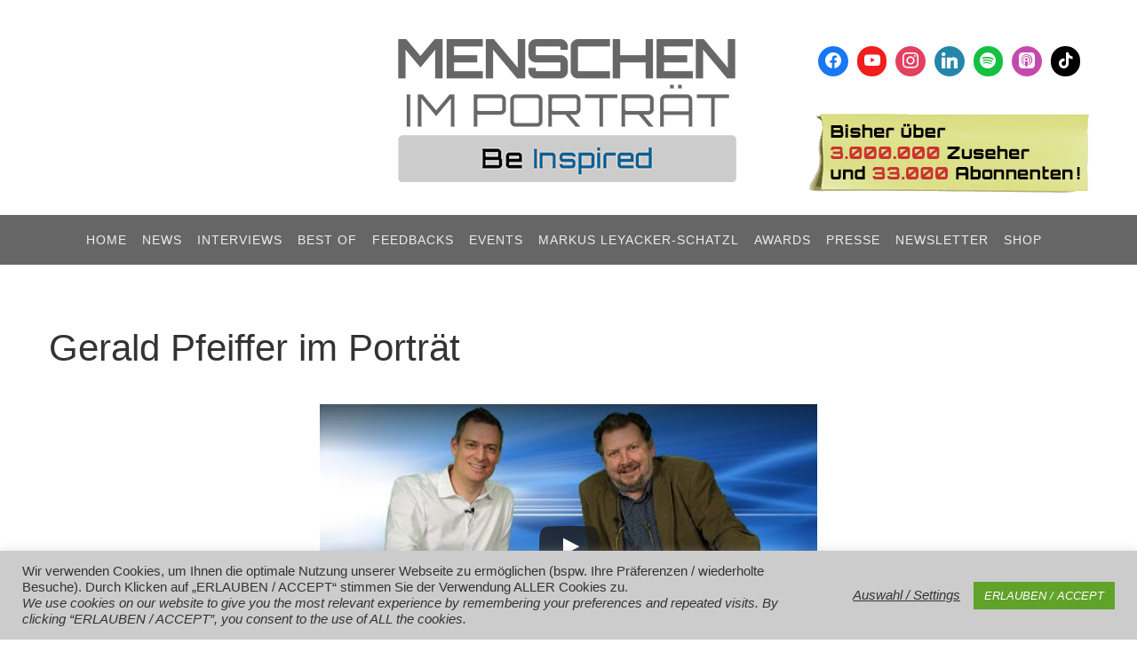

--- FILE ---
content_type: text/css
request_url: https://menschen-im-portraet.at/wp-content/themes/nirvana_menschen-im-portraet-child/style.css?ver=1.6.4
body_size: 3726
content:
/*
Theme Name: Nirvana-Child Menschen im Portraet
Theme URI: http://localhost/wordpress_menschen-im-portraet/wp-content/themes/nirvana_menschen-im-portraet-child
Template: nirvana
Author: Cryout Creations, modified by Stefan Bredow, www.bredowmedia.de
Author URI: http://www.bredowmedia.de
Description: Child-Theme von Nirvana f�r Menschen im Portraet.
Version: 1.4.4
License: GNU General Public License v2 or later
License URI: http://www.gnu.org/licenses/gpl-2.0.html
Text Domain: nirvana_menschen-im-portraet-child
*/


/* Footer Hintergrundfarbe dunkelgrau */

#footer2 {
    color: #AAAAAA;
    background-color: #666666 !important;
}


/* Horizontale Linie grau und Margin nach oben vergr�ssert */

hr {
    margin-top: 3em !important;
    margin-bottom: 2em !important;
    height: 2px !important;
    background-color: #cccccc !important;
}


/* �berschriften auf Schwarz, Margin ge�ndert und Margin-Bottom eingesetzt */

.entry-content h1,
.entry-content h2,
.entry-content h3,
.entry-content h4,
.entry-content h5,
.entry-content h6 {
        line-height: 1.5;
        margin: 40px 0 0;
        margin-bottom: 20px;
        color: #333333 !important;
}


/* Abstand zu �berschriften und folgendem Inhalt erh�ht 210525 */

#content .entry-title {
        font-weight: 300;
        line-height: 1.8;
        padding: 0;
        margin: 0;
        word-wrap: break-word;
}


/* Abstand zwischen den Socials geregelt header und footer, animated square ausgeschaltet (0deg) */

.socials img {
        position: relative;
        z-index: 99;
        margin-right: 5px;
}

#sheader.socials .socials-hover {
        width: 0px;
        height: 0px;
        background-color: #ffffff !important;
}

.socials a:hover .socials-hover {
        z-index: 100;
        -webkit-transform: rotate(0deg);
        -ms-transform: rotate(0deg);
        transform: rotate(0deg);
        outline: 1px solid transparent;
}

.socials .socials-hover {
        display: none;
        position: absolute;
        left: 0;
        top: 0;
        width: 0px;
        height: 0px;
        border-radius: 2px;
        outline: 1px solid transparent;
        -webkit-transition: .3s all ease;
        transition: .3s all ease;
}

#sfooter a {
        margin-right: 5px;
}

/* ENDE Abstand zwischen den Socials geregelt header und footer, animated square ausgeschaltet (0deg) */


/* Abstand zwischen den Men�-Buttons */

#access a > span {
        display: block;
        padding: 17px 9px;
        text-transform: uppercase;
}

/* ENDE Abstand zwischen den Men�-Buttons */


/* Opacity bei Hovereffekten auf 1 gesetzt = nicht transparenter werdend */

#pp-afterslider img.alignleft:hover, #pp-afterslider img.alignright:hover, #pp-afterslider img.aligncenter:hover, #pp-afterslider img.alignnone:hover, #content img.alignleft:hover, #content img.alignright:hover, #content img.aligncenter:hover, #content img.alignnone:hover, #content .wp-caption img:hover {
        filter: alpha(opacity=85);
        opacity: 1;
}

#pp-afterslider img.alignleft:hover, #pp-afterslider img.alignright:hover, #pp-afterslider img.aligncenter:hover, #pp-afterslider img.alignnone:hover, #content img.alignleft:hover, #content img.alignright:hover, #content img.aligncenter:hover, #content img.alignnone:hover, #content .wp-caption img:hover {
        filter: alpha(opacity=85);
        opacity: 1;
}

/* ENDE Opacity bei Hovereffekten auf 1 gesetzt = nicht transparenter werdend */

/* border color (oben unten grau) bei Bildern mit Links ausblenden */

.nirvana-image-two .entry-content img[class*='align'],
.nirvana-image-two .entry-summary img[class*='align'] {
        border-top: 0px solid transparent;
        border-bottom: 0px solid transparent;
        padding: 0;
}

/* ENDE border color (oben unten grau) bei Bildern mit Links ausblenden */

--- FILE ---
content_type: application/javascript
request_url: https://cdn.pushpanda.io/sdk/sdk.js
body_size: 93905
content:
(()=>{var e,t={512:(e,t,n)=>{"use strict";var i=n(206),s=n.n(i);const a={"Amazon Silk":"amazon_silk","Android Browser":"android",Bada:"bada",BlackBerry:"blackberry",Chrome:"chrome",Chromium:"chromium",Electron:"electron",Epiphany:"epiphany",Firefox:"firefox",Focus:"focus",Generic:"generic","Google Search":"google_search",Googlebot:"googlebot","Internet Explorer":"ie","K-Meleon":"k_meleon",Maxthon:"maxthon","Microsoft Edge":"edge","MZ Browser":"mz","NAVER Whale Browser":"naver",Opera:"opera","Opera Coast":"opera_coast",PhantomJS:"phantomjs",Puffin:"puffin",QupZilla:"qupzilla",QQ:"qq",QQLite:"qqlite",Safari:"safari",Sailfish:"sailfish","Samsung Internet for Android":"samsung_internet",SeaMonkey:"seamonkey",Sleipnir:"sleipnir",Swing:"swing",Tizen:"tizen","UC Browser":"uc",Vivaldi:"vivaldi","WebOS Browser":"webos",WeChat:"wechat","Yandex Browser":"yandex",Roku:"roku"};var r=!1,o=function(){if(r){var e=Array.prototype.slice.call(arguments);e.unshift("-"),e.unshift("ServiceWorkerGlobalScope"===self.constructor.name?"PushPanda SW":"PushPanda.io"),console.log.apply(console,e)}};function p(){return"pushpanda-app.test"===self.location.hostname||"pushpanda-client.test"===self.location.hostname}function c(e,t){for(var n=0;n<t.length;n++){var i=t[n];i.enumerable=i.enumerable||!1,i.configurable=!0,"value"in i&&(i.writable=!0),Object.defineProperty(e,i.key,i)}}var u=function(){function e(t){var n,i;!function(e,t){if(!(e instanceof t))throw new TypeError("Cannot call a class as a function")}(this,e),i={POST:"POST",GET:"GET"},(n="method")in this?Object.defineProperty(this,n,{value:i,enumerable:!0,configurable:!0,writable:!0}):this[n]=i,this.prod=t,this.apiUrl=t?"https://app.pushpanda.io":"https://pushpanda-app.test",o("PandaApi: prod=",this.prod,"API Url=",this.apiUrl)}var t,n;return t=e,n=[{key:"postStatus",value:function(e){return this.post("/api/push/status",e)}},{key:"postSegment",value:function(e){return this.post("/api/push/segment",e)}},{key:"postInterests",value:function(e){return this.post("/api/push/interests",e)}},{key:"postCustomId",value:function(e){return this.post("/api/push/customid",e)}},{key:"postReport",value:function(e,t){return this.post("/api/push/report/"+e,t)}},{key:"getProject",value:function(e,t){return this.get("/api/push/project/"+e+"/"+t)}},{key:"subscribe",value:function(e){return this.post("/api/push/subscribe",e)}},{key:"unsubscribe",value:function(e){return this.post("/api/push/unsubscribe",e)}},{key:"updateSubscription",value:function(e,t){return this.post("/api/push/updateSubscription",{oldSubscription:e,newSubscription:t})}},{key:"postSubscriptionError",value:function(e,t,n){return this.post("/api/push/subscriptionError",{project:e,team:t,error:n})}},{key:"get",value:function(e){return this.call(e,this.method.GET)}},{key:"post",value:function(e,t){return this.call(e,this.method.POST,t)}},{key:"call",value:function(e,t){var n=arguments.length>2&&void 0!==arguments[2]?arguments[2]:null;switch(o("API Call: ",t,e,n),t){case this.method.POST:return fetch(this.apiUrl+e,{method:t,body:JSON.stringify(n)});case this.method.GET:return fetch(this.apiUrl+e,{method:t})}}}],n&&c(t.prototype,n),Object.defineProperty(t,"prototype",{writable:!1}),e}(),d=100,l=105,g="https://api.pushpanda.io/v1"+(p()?"/dev":"")+"/track";function f(e,t){var n=arguments.length>2&&void 0!==arguments[2]?arguments[2]:null,i=arguments.length>3&&void 0!==arguments[3]?arguments[3]:null,s=arguments.length>4&&void 0!==arguments[4]?arguments[4]:null,a=arguments.length>5&&void 0!==arguments[5]?arguments[5]:null;return{cid:[v(s),v(t)].join("|"),sid:[v(e),v(a)].join("|"),c:[v(n),v(i)].join("|")}}function h(e,t){return new Promise((function(n,i){var r,p={desktop:"desktop"===(r=s().getParser(self.navigator.userAgent).getResult()).platform.type,tablet:"tablet"===r.platform.type,mobile:"mobile"===r.platform.type,language:navigator.language.substring(0,2)||"en",name:a[r.browser.name],os_name:r.os.name,os_version:r.os.versionName,version:r.browser.version};fetch(g,{method:"POST",body:JSON.stringify({cid:t.cid,sid:t.sid,c:t.c,b:[p.name,p.version,p.os_name,p.os_version,p.desktop?1:0,p.tablet?1:0,p.mobile?1:0,p.language].join("|"),a:e})}).then((function(t){if(t.ok){var s="Analytics: Event "+e+" tracked OK";o(s),n(s)}else{var a="Analytics: Event "+e+" not tracked because HTTP Status "+t.status+" NOT OK";o(a,t),i(a)}})).catch((function(t){var n="Analytics: Event "+e+" not tracked because of an ERROR";o(n,t),i(n)}))}))}function v(e){return null==e||null==e||"0"==e||0==e?"":e}function b(e,t){var n=Object.keys(e);if(Object.getOwnPropertySymbols){var i=Object.getOwnPropertySymbols(e);t&&(i=i.filter((function(t){return Object.getOwnPropertyDescriptor(e,t).enumerable}))),n.push.apply(n,i)}return n}function m(e){for(var t=1;t<arguments.length;t++){var n=null!=arguments[t]?arguments[t]:{};t%2?b(Object(n),!0).forEach((function(t){_(e,t,n[t])})):Object.getOwnPropertyDescriptors?Object.defineProperties(e,Object.getOwnPropertyDescriptors(n)):b(Object(n)).forEach((function(t){Object.defineProperty(e,t,Object.getOwnPropertyDescriptor(n,t))}))}return e}function _(e,t,n){return t in e?Object.defineProperty(e,t,{value:n,enumerable:!0,configurable:!0,writable:!0}):e[t]=n,e}!function(e,t){var n="3.0.4",i={browser:{}},c={api:t,tid:"",tz:"",country:"",server_url:"https://app.pushpanda.io",dev_url:"https://pushpanda-app.test",host_live:null==self.location?window.location.hostname:self.location.hostname,client_url_config:"",project:"",language:navigator.language.substring(0,2)||"en",language_fallback:"",language_flag:"",segment:"",debug:!1,prod:!p(),synced:!1,auto:!0,is_capable:"serviceWorker"in navigator&&"PushManager"in window,path:"/",status:"initialising",is_ready:!1,has_css:!1,has_interests:!1,interests_after:!1,modal_ready:!1,callback:t,worker:"PushPandaWorker.js",localcss:!1,widget:"",status_info:!1,has_statuswidget:!1,sw:null,optin_fallback:!1,is_ff72:!1,reset_dt:1,must_resubscribe:!1},g={status:"none",channel:"",user:t,usertoken:"",segmentation:[],interests:[],last_action:new Date,details:"",defaultActionData:t},v=!0,b=!1,_={};e.getVersion=n,e.getConfig=function(){return c},e.getSettings=function(){return i},e.getStatusInfo=function(){L(),H(),setTimeout((function(){$(document.getElementById("push_boxcenter_panda_status")),o("Show Status Report Modal")}),1e3);var e=document.getElementById("push_confirm_panda_status");return e&&(e.onclick=function(){return _.startTime=new Date,o("Modal Status Info: clicked CONFIRM, generate report now"),R(),!1}),"Started..."},e.getStorage=function(){return g},e.setDebug=function(){return c.debug=!0,"Enabled Debug Mode For PushPanda SDK 3.0.4"},e.resetPushPanda=function(){A("pushpanda"),o("Reset done")},e.updateSubscriptionStatus=function(){if(!navigator.onLine)return{code:400,message:"client is offline"};if("subscribed"!==g.status)return{error:403,message:"client is not subscribed"};var t=new Date(g.last_action);if(t.setDate(t.getDate()+c.reset_dt),!(t<new Date))return e.getSubscriptionStatus();c.api.postStatus({token:g.usertoken,browser:i.browser,sdk:n}).then(w).then(y).then((function(t){if(!0!==t.must_resubscribe)return o("Update response",t),g.user=t.sid,g.last_action=new Date,g.sdk_version=n,x("pushpanda",g),o("Status update successful"),e.getSubscriptionStatus();o("must_resubscribe"),F().finally(B)})).catch((function(e){return g.last_action=new Date,g.status="error",g.details="Error on update subscription status (112)",x("pushpanda",g),o("Error on update subscription status:",e),{error_code:405,message:"Error on updating subscription status"}}))},e.setCustomId=function(e){return navigator.onLine?"subscribed"!==g.status?{error:403,message:"client is not subscribed"}:void c.api.postCustomId({token:g.usertoken,custom_id:String(e)}).then(w).then(y).then((function(e){return{code:200,message:"done"}})).catch((function(e){return o("Error setting custom id value",e),{error:401,message:e}})):{code:400,message:"client is offline"}},e.setSegment=function(e){return navigator.onLine?"subscribed"!==g.status?{error:403,message:"client is not subscribed"}:void c.api.postSegment({token:g.usertoken,segment:String(e)}).then(w).then(y).then((function(e){return o("Segment",e),{code:200,message:"done"}})).catch((function(e){return o("Error setting segment",e),{error:401,message:e}})):{code:400,message:"client is offline"}},e.promptForPushNotifications=function(){var n=!(arguments.length>0&&arguments[0]!==t)||arguments[0];return o("Called promptForPushNotifications with mode native",n),o("Notification.permission",Notification.permission),c.is_capable?navigator.onLine?"default"!==Notification.permission?(o("Permission is NOT default, return status"),e.getSubscriptionStatus()):void O():{code:400,message:"client is offline"}:{code:400,message:"Sorry your browser is outdated or not supported, you CANNOT use Browser Push Notifications. Please upgrade your browser to the latest version or use a supported browser like Google Chrome, Mozilla Firefox, Microsoft Edge and others."}},e.promptForModal=function(){var n=arguments.length>0&&arguments[0]!==t?arguments[0]:0;return o("Called promptForModal with delay",n),o("Notification.permission",Notification.permission),c.is_capable?navigator.onLine?"default"!==Notification.permission?(o("Permission is NOT default, return status"),e.getSubscriptionStatus()):(o("Load modal settings and interstitals"),void(c.auto?(C(),T(n)):(o("Automode 0, call promptForPushNotifications directly"),e.promptForPushNotifications(!0)))):{code:400,message:"client is offline"}:{code:400,message:"Sorry your browser is outdated or not supported, you CANNOT use Browser Push Notifications. Please upgrade your browser to the latest version or use a supported browser like Google Chrome, Mozilla Firefox, Microsoft Edge and others."}},e.promptForInterests=function(){var n=arguments.length>0&&arguments[0]!==t&&arguments[0];o("Called prompt for interests");var i=e.getSubscriptionStatus();return i.isSubscribed?c.has_interests?(L(),Q(n),void setTimeout((function(){$(document.getElementById("push_boxinterests_panda")),o("Show Box Interests");var e=document.getElementById("push_confirm_panda");e&&(e.onclick=function(){return o("Modal Interests: clicked save btn"),M()})}),500)):{code:404,message:"No interests found."}:{code:400,message:"Sorry user not subscribed to web push notifications. Subscribe first to ask for interests."}},e.isPushPandaSupported=function(){return c.is_capable},e.getSubscriptionStatus=function(){return{isSubscribed:"subscribed"===g.status,isUnsubscribed:"unsubscribed"===g.status,isUnknown:"none"===g.status,isDenied:"denied"===g.status,isBlocked:"blocked"===g.status,hasError:"error"===g.status,key:g.user,token:g.usertoken,last_action:g.last_action,browser:e.getBrowser(),interests:g.interests,channel:g.channel}},e.initStatusWidget=function(){if(o("fn: initStatusWidget"),o("Called init status widget"),c.has_statuswidget=!1,i.widgets.status.enabled&&"denied"!==g.status&&"error"!==g.status)if("none"===g.status&&i.is_allowed&&"statuswidget"!==i.opt_in.design)o("StatusWidget not set as Opt-In Widget for Status NONE");else{o("Status Widget enabled, Mode:",i.widgets.status.design);var e=i.widgets.status.design,t=document.querySelector('[data-pp-widget="status"]');"inline"!==e||t?(L(),"left"===i.widgets.status.design||"right"===i.widgets.status.design?(J(),o("Rendered Status Widget Icon Html"),setTimeout((function(){o("Show Status Widget Icon"),c.has_statuswidget=!0,$(document.getElementById("push_statusicon_panda"))}),1e3*i.widgets.status.delay)):"sidebar"===i.widgets.status.design?(Z(),o("Rendered Status Widget Icon Html"),setTimeout((function(){o("Show Status Widget Sidebar Btn"),c.has_statuswidget=!0,$(document.getElementById("push_sidebarbtn_panda"))}),1e3*i.widgets.status.delay)):"inline"===i.widgets.status.design&&(o("Rendered Status Inline Widget"),c.has_statuswidget=!0,K(t))):o('Status Widget Container data-pp-widget "status" not found')}else o("Status Widget disabled cause of setting ("+i.widgets.status.enabled+") or status ("+g.status+")")},e.getBrowser=function(){var e=s().parse(window.navigator.userAgent);return{desktop:"desktop"===e.platform.type,tablet:"tablet"===e.platform.type,mobile:"mobile"===e.platform.type,language:navigator.language.substring(0,2)||"en",name:a[e.browser.name],os_name:e.os.name,os_version:e.os.versionName,version:e.browser.version}};var w=function(e){return e.status>=200&&e.status<300?Promise.resolve(e):404===e.status?""!==c.language_fallback?(c.language=c.language_fallback,S()):Promise.reject(new Error(e.statusText)):Promise.reject(new Error(e.statusText,{cause:e}))},y=function(e){return Promise.resolve(e.json())},S=function(){return o("fn: getConfig"),fetch("https://cdn.pushpanda.io/clients/"+c.ident_live+".json")},P=function(){return new Promise((function(e,t){o("fn: getServiceWorker"),c.sw&&(o("Got Worker from Panda config"),e(c.sw)),navigator.serviceWorker.register(c.path+c.worker,{updateViaCache:"none"}).then((function(t){var n;o("Register/Check ServiceWorker",c.path+c.worker),t.active&&(o("ServiceWorker is active"),o("Got Active ServiceWorker from Navigator"),c.sw=t,e(c.sw)),t.installing?n=t.installing:t.waiting&&(n=t.waiting),n&&(o("Add EventListener onstatechange for ServiceWorker LifeCycle"),o("Wait for ServiceWorker statechange Event"),n.addEventListener("statechange",(function(n){o("ServiceWorker statechange to:",n.target.state),"activated"==n.target.state&&(o("Got ServiceWorker from Navigator after statechange"),c.sw=t,e(c.sw))})))})).catch((function(e){o("Error registering ServiceWorker",e),c.api.postSubscriptionError(c.project,c.tid,e.message),t(e)}))}))},k=function(){return c.api.unsubscribe({token:g.usertoken})},M=function(e){if(o("fn: setInterests"),!navigator.onLine)return{code:400,message:"client is offline"};if("subscribed"!==g.status)return o("client is not subscribed, persist in local storage"),g.interests=N(),g.interests_checked=!0,x("pushpanda",g),{error:403,message:"client is not subscribed"};var t={token:g.usertoken,interests:N()};c.api.postInterests(t).then(w).then(y).then((function(e){return o("Interest Update",e),g.interests=t.interests,g.interests_checked=!0,x("pushpanda",g),{code:200,message:"done"}})).catch((function(e){return o("Error setting interests",e),{error:401,message:e}}))},x=function(e,t){localStorage.setItem(e,JSON.stringify(t))},A=function(e){localStorage.removeItem(e)},O=function(){var e=arguments.length>0&&arguments[0]!==t&&arguments[0];o("fn: initPush"),o("initPush called"),o("is allowed:",i.is_allowed),i.is_allowed&&"nativebox"===i.opt_in.design&&!c.has_statuswidget&&c.auto&&(o("Show Opt-In Overlay with browser prompt"),$(document.getElementById("push_nativeoverlay_panda"))),o("Request Notification Permission from User"),Notification.requestPermission((function(t){o("Permission Request is:",t),"granted"===t?(o("Permission GRANTED from user via optin dialog"),P().then((function(e){o("Next call PushManager"),e.pushManager.getSubscription().then((function(e){o("InitPush Subscription",e),i.has_subscription=!(null===e),i.has_subscription?(o("initPush has subscription"),E(e,!1),W(),D()):(o("initPush Subscribe Client"),B())})).catch((function(e){return o("Error initpush",e),g.status="error",g.last_action=new Date,g.details="initPush Error (1216)",x("pushpanda",g),e}))})),h(e?107:103,g.defaultActionData)):"denied"===t||"blocked"===t?(o("Permission DENIED from user via optin dialog"),g.last_action=new Date,g.status="denied",x("pushpanda",g),W(),D(),j(),h(l,g.defaultActionData)):"default"===t&&(o("Permission DEFAULT from user via optin dialog"),W(),D(),j(),h(l,g.defaultActionData))}))},E=function(t,s){o("fn: setSubscription");var a={subscription:t.toJSON(),browser:i.browser,channel:i.channel,lang:c.language,website:null===self.location?window.location.hostname:self.location.hostname,segment:c.segment,interests:N(),encoding:(PushManager.supportedContentEncodings||["aesgcm"])[0],sdk:n,sendWelcome:s};g.user&&(a.uuid=g.user),c.api.subscribe(a).then(w).then(y).then((function(r){!0===r.must_resubscribe?(o("must_resubscribe"),F().finally(B)):(o("User was persisted in PushPanda Cloud"),o("Subscription",r),i.hasSubscription=!0,g.status="subscribed",g.user=r.sid,g.defaultActionData=f(c.tid,c.project,c.country,c.tz,null,r.sid),g.usertoken=t.endpoint.substr(t.endpoint.lastIndexOf("/")+1),g.last_action=new Date,g.sdk_version=n,g.interests=a.interests,i.opt_in.redirect.active_after&&i.opt_in.redirect.after_url&&(window.location.href=i.opt_in.redirect.after_url),(c.has_interests&&c.interests_after&&!c.has_statuswidget||c.has_interests&&!g.interests_checked&&!c.has_statuswidget)&&(o("Interests: interests found, display after native"),e.promptForInterests(!i.opt_in.interests_choose)),g.interests_checked=!0,x("pushpanda",g),r.show_welcome&&s&&(o("Show Welcome Message to User"),setTimeout((function(){var e=[];""!==r.message.cta&&(o("Welcome messge has CTA Button"),e=[{action:"cta_button",title:r.message.cta}]),P().then((function(t){o("Call ShowNotification now"),t.showNotification(r.message.headline,{body:r.message.message,badge:r.message.badge,icon:r.message.icon?r.message.icon:i.icon,image:r.message.poster,requireInteraction:!0,actions:e,data:m(m({},g.defaultActionData),{},{link:r.message.url})})}))}),1500)),o("Update StatusWidget Information"),j())})).catch((function(e){return i.hasSubscription=!1,g.status="error",g.details="createSubscriber (1276)",g.last_action=new Date,x("pushpanda",g),o("Error server update",e),e}))},B=function(){return o("fn: subscribeClient"),P().then((function(e){o("Received valid SW"),o("Subscribe client with key",i.app_key);var t=function(e){for(var t=(e+"=".repeat((4-e.length%4)%4)).replace(/\-/g,"+").replace(/_/g,"/"),n=atob(t),i=new Uint8Array(n.length),s=0;s<n.length;++s)i[s]=n.charCodeAt(s);return i}(i.app_key);return e.pushManager.subscribe({userVisibleOnly:!0,applicationServerKey:t}).then((function(t){o("User clicked on allow notification"),W(),D(),E(t,!0),e.active.postMessage({command:"push-subscribed",subscription:t.toJSON()}),h(104,g.defaultActionData)})).catch((function(e){return o("Subscribe Client Error",e),o("Notification Permission is:",Notification.permission),i.hasSubscription=!1,g.status="error",g.last_action=new Date,g.details="pushManager.subscribe Error (1532)",x("pushpanda",g),W(),D(),j(),e}))}))},F=function(){return o("fn: unsubscribeClient"),P().then((function(e){return o("Unsubscribe client now"),e.pushManager.getSubscription().then((function(e){return e.unsubscribe()})).catch((function(e){o("Error unsubscribing",e)})).then((function(){o("Unsubscribed Client successfully");var e=k();return g.status="unsubscribed",g.last_action=new Date,x("pushpanda",g),j(),e}))}))},N=function(){o("fn: getInterests");var e=[],t=[];return document.querySelectorAll(".pp-checkbox-input:checked").forEach((function(e){t.push(e.value)})),o("Interests: Checked Elements",t),i.interests.forEach((function(n){var i={interest:n.id,status:t.includes(n.id)};e.push(i)})),o("Interests: Status",e),e},L=function(){if(o("fn: loadCss"),o("Has CSS Status",c.has_css),!c.has_css){var e=document.createElement("link");e.rel="stylesheet",e.href="https://cdn.pushpanda.io/sdk/pp.css",c.localcss&&(o("CSS load from local env"),e.href="https://pushpanda-client.test/pp.css"),document.getElementsByTagName("head")[0].appendChild(e),o("CSS loaded"),c.has_css=!0}return c.has_css},C=function(){o("fn: loadModalSettings"),"native"!==i.opt_in.design&&L(),c.prod||(o("Change Client Url for Local Dev"),i.client_url="https://pushpanda-client.test"),c.modal_ready=!0},T=function(t){o("fn: interstitals"),o("Layout Style: ",i.opt_in.design),o("Modal/Prompt Delay: ",t),(i.browser.mobile||i.browser.tablet)&&"nativebox"===i.opt_in.design&&(o("Override nativebox design due to mobile browser"),i.opt_in.design="native",c.interests_after=!0),!i.is_allowed||"iconleft"!==i.opt_in.design&&"iconright"!==i.opt_in.design?i.is_allowed&&"boxcenter"===i.opt_in.design?(q(),o("Rendered Box Center Html"),setTimeout((function(){$(document.getElementById("push_boxcenter_panda")),h(d,g.defaultActionData),o("Show Opt-In Box")}),1e3*t)):!i.is_allowed||"boxleft"!==i.opt_in.design&&"boxright"!==i.opt_in.design?i.is_allowed&&!c.is_ff72&&"nativebox"===i.opt_in.design?(o("Render Native Overlay Html - Started"),U(),o("Rendered Native Overlay Html - Ended"),setTimeout((function(){o("Show Native with Overlay now"),e.promptForPushNotifications(!0)}),1e3*t)):i.is_allowed&&!c.is_ff72&&"native"===i.opt_in.design?setTimeout((function(){o(i.opt_in.design+" mode, show browser prompt"),e.promptForPushNotifications(!0)}),1e3*t):!i.is_allowed||"bellleft"!==i.opt_in.design&&"bellright"!==i.opt_in.design?i.is_allowed&&"statuswidget"===i.opt_in.design&&o("Opt-In Design StatusWidget handled by fn initStatusWidget"):(z("bellleft"===i.opt_in.design),o("Rendered Bell Html"),setTimeout((function(){$(document.getElementById("push_bell_panda")),h(d,g.defaultActionData),o("Show Opt-In Bell")}),1e3*t)):(V("boxleft"===i.opt_in.design),o("Rendered Box Html"),setTimeout((function(){$(document.getElementById("push_box_panda")),h(d,g.defaultActionData),o("Show Opt-In Box")}),1e3*t)):(G("iconleft"===i.opt_in.design),o("Rendered Icon Html"),setTimeout((function(){$(document.getElementById("push_icon_panda")),h(d,g.defaultActionData),o("Show Opt-In Icon")}),1e3*t)),c.is_ff72&&"native"===i.opt_in.design&&o("Blocked Native Dialog in Firefox 72 or higher");var n=document.getElementById("push_confirm_panda");n&&(n.onclick=function(){return o("Modal "+i.opt_in.design+": clicked CONFIRM, show native prompt now"),h(101,g.defaultActionData),e.promptForPushNotifications(!0),!1});var s=document.getElementById("push_cancel_panda");s&&(s.onclick=function(){return o("Modal "+i.opt_in.design+": clicked CANCEL/BLOCK"),h(102,g.defaultActionData),te(),!1});var a=document.getElementById("push_close_panda");a&&(a.onclick=function(){return o("Modal "+i.opt_in.design+": clicked CLOSE"),h(102,g.defaultActionData),!1})},R=function(){o("fn: generateStatusReport"),_.project=c.ident_live,_.language=c.language,_.language_fallback=c.language_fallback,_.storage=g,_.browser=e.getBrowser(),_.browser.has_serviceworker="serviceWorker"in navigator,_.browser.has_pushmanager="PushManager"in window,_.notification_status=Notification.permission,"granted"===Notification.permission?P().then((function(e){o("Registered SW",e),o("check active subscription"),o("fn: checkActiveSubscription"),o("Check Active Subscription now"),P().then((function(e){e.pushManager.getSubscription().then((function(e){_.subscription=e,_.endTime=new Date,I().then(w).then(y).then((function(e){o("Status Report sent status",e.sent_report),o("Sent report to PushPanda.io support team.")}))})).catch((function(e){_.subscription=e,_.endTime=new Date,I().then(w).then(y).then((function(e){o("Status Report sent status",e.sent_report),o("Sent report to PushPanda.io support team.")}))}))}))})).catch((function(e){return o("Error sw registration on default",e),{error:401,message:e}})):(_.subscription=null,_.endTime=new Date,I().then(w).then(y).then((function(e){o("Status Report sent status",e.sent_report),o("Sent report to PushPanda.io support team.")})))},I=function(){return c.api.postReport(c.ident_live,{report:_})},W=function(){if(o("fn: hideOptinWidget"),""!==c.widget&&"#push_nativeoverlay_panda"===c.widget){var e=document.querySelector(c.widget);o("Fire close event for widget",c.widget),e.addEventListener("pp_close",(function(e){o("Event pp_close fired"),X(e,c.widget)}));var t=new Event("pp_close");e.dispatchEvent(t)}else o("hideOptinWidget NOT found")},D=function(){if(o("fn: hideOptinBell"),o(c.widget),""!==c.widget&&"#push_bell_panda"===c.widget){var e=document.getElementById("push_bell_panda");e.parentNode.removeChild(e)}else o("hideOptinBell NOT found")},j=function(){var e="subscribed"===g.status?i.widgets.status.text[c.language].btn_optout:i.widgets.status.text[c.language].btn_optin,t=i.widgets.status.text[c.language].subscribed;"unsubscribed"===g.status?t=i.widgets.status.text[c.language].not_subscribed:"blocked"===g.status?t=i.widgets.status.text[c.language].denied:"error"===g.status&&(t=i.widgets.status.text[c.language].error);var n=document.getElementById("pp-btn-change-state");null!=n&&(o("Status Button found"),n.classList.remove("pp-btn_loading"),n.innerText=e),null!=(n=document.querySelector('[data-pp-status="info"]'))&&(o("Status Info found"),n.innerText=t)},G=function(e){var t=e?" pp-widget_left":"",n=(i.opt_in.format.overlay_blur,'<div class="pp-widget'+(t+=" pp-size_"+i.opt_in.format.size)+'" style="--theme-color:'+i.opt_in.color+"; --font:"+i.opt_in.format.font_family+"; --icon-color:"+i.opt_in.color_icon+';" id="push_icon_panda" tabindex="-1">            <div class="pp-container pp-container_width_auto pp-container_circle">                <div class="pp-drop">                    <form class="pp-item pp-item_border pp-item_bg">                        <div class="pp-wrap pp-bb">                            <div class="pp-logo pp-logo_center pp-mb">                                <div class="pp-preview"><img class="pp-pic" src="'+i.icon+'" alt="PushPanda.io Client Icon"></div>                            </div>                            <div class="pp-center">                                <div class="pp-title pp-title_color">'+i.opt_in.text[c.language].headline+'</div>                                <div class="pp-content">'+i.opt_in.text[c.language].description+'</div>                            </div>                        </div>                        <div class="pp-foot pp-foot_flex"><button id="push_confirm_panda" type="button" class="pp-btn pp-btn_color" data-pp-ripple data-pp-close>'+i.opt_in.text[c.language].button_confirm+'</button></div>                    </form>                </div>                <div class="pp-tooltip"><button class="pp-circle pp-tooltip-parent" type="button" aria-label="Toggle PushPanda.io Widget" data-pp-ripple><i class="pp-icons pp-icons-notify"></i><i class="pp-icons pp-icons-close"></i></button>                    <div class="pp-tooltip-content">'+i.opt_in.text[c.language].icon_tooltip+"</div>                </div>            </div>        </div>");Y(document.body,n),o("Register special event handler for icon opt-in");var s=document.querySelector(".pp-circle"),a=document.querySelector(".pp-drop");s.addEventListener("click",(function(){s.classList.toggle("pp-active"),a.classList.toggle("pp-visible")}))},z=function(e){var t=e?" pp-widget_left":"",n=(i.opt_in.format.overlay_blur,'<div class="pp-widget'+(t+=" pp-size_"+i.opt_in.format.size)+'" style="--theme-color:'+i.opt_in.color+"; --font:"+i.opt_in.format.font_family+"; --icon-color:"+i.opt_in.color_icon+';" id="push_bell_panda" tabindex="-1">            <div class="pp-container pp-container_width_auto pp-container_circle">                <div class="pp-tooltip"><button class="pp-circle pp-tooltip-parent" type="button" aria-label="Toggle PushPanda.io Widget" data-pp-ripple data-pp-close id="push_confirm_panda"><i class="pp-icons pp-icons-notify"></i><i class="pp-icons pp-icons-close"></i></button>                    <div class="pp-tooltip-content">'+i.opt_in.text[c.language].icon_tooltip+"</div>                </div>            </div>        </div>");Y(document.body,n)},q=function(){var e=i.hide_copy?"":'by <a href="https://www.pushpanda.io/" target="_blank" title="Web Push Nachrichten von PushPanda">PushPanda.io</a><img src="https://cdn.pushpanda.io/pushpanda/PushPanda_io_Badge.png" class="pp-powered-icon" alt="powered by PushPanda.io Badge" />';i.privacy_url[c.language]&&i.privacy_info[c.language]&&(""!==e&&(e+=" "),e+='<a href="'+i.privacy_url[c.language]+'" target="_blank">'+i.privacy_info[c.language]+"</a>");var t=i.opt_in.format.overlay_blur?"pp-blur":"",n='<div class="pp-widget pp-widget_fullscreen pp-size_'+i.opt_in.format.size+'" style="--theme-color:'+i.opt_in.color+"; --font:"+i.opt_in.format.font_family+';" id="push_boxcenter_panda" tabindex="-1">            <div class="pp-overlay '+t+'"></div>            <div class="pp-container pp-container_md">                <div class="pp-item pp-item_border pp-item_shadow_4">                    <button id="push_close_panda" class="pp-close pp-close_dark" type="button" aria-label="Close" data-pp-close><i class="pp-icons pp-icons-close"></i></button>                    <div class="pp-wrap pp-p">                        <div class="pp-logo pp-logo_center pp-logo_outside">                            <div class="pp-preview"><img class="pp-pic" src="'+i.icon+'" alt="PushPanda.io Client Icon"></div>                            <div class="pp-title">'+i.opt_in.text[c.language].slug+'</div>                        </div>                        <div class="pp-center">                            <div class="pp-title pp-title_color">'+i.opt_in.text[c.language].headline+'</div>                            <div class="pp-content">'+i.opt_in.text[c.language].description+'</div>                        </div>                    </div>                    <div class="pp-foot"><button id="push_cancel_panda" type="button" class="pp-btn" data-pp-ripple data-pp-close>'+i.opt_in.text[c.language].button_cancel+'</button><button id="push_confirm_panda" type="button" class="pp-btn pp-btn_color pp-btn-optin" data-pp-close data-pp-ripple>'+i.opt_in.text[c.language].button_confirm+'</button></div>                </div>                <div class="pp-powered">'+e+"</div>            </div>        </div>";Y(document.body,n)},U=function(){var e=i.hide_copy?"":'by <a href="https://www.pushpanda.io/" target="_blank" title="Web Push Nachrichten by PushPanda.io">PushPanda.io</a><img src="https://cdn.pushpanda.io/pushpanda/PushPanda_io_Badge.png" class="pp-powered-icon" alt="powered by PushPanda.io Badge Icon" />';i.privacy_url[c.language]&&i.privacy_info[c.language]&&(""!==e&&(e+=" "),e+='<a href="'+i.privacy_url[c.language]+'" target="_blank">'+i.privacy_info[c.language]+"</a>");var t="pp-optin_"+i.browser.name.replace(" ","_").toLowerCase(),n=i.opt_in.format.overlay_blur?"pp-blur":"",s=" pp-size_"+i.opt_in.format.size,a="";c.has_interests&&!c.interests_after&&(a='<div class="pp-wrap pp-bg_form pp-p">                            <div class="pp-center pp-p-b">                                <div class="pp-title pp-title_color">'+i.opt_in.text[c.language].interests_headline+'</div>                                <div class="pp-content">'+i.opt_in.text[c.language].interests_description+'</div>                            </div>                            <div class="pp-center">',i.interests.forEach((function(e){a+='<label class="pp-checkbox">                                    <input class="pp-checkbox-input" type="checkbox" checked="checked" name="push_interests_panda" value="'+e.id+'" />                                    <span class="pp-checkbox-content">'+e.interest[c.language]+'<span class="pp-checkbox-tick" >                                            <svg xmlns="http://www.w3.org/2000/svg" width="17" height="13" viewBox="0 0 17 13">                                                <polygon fill="var(--theme-color)" points="5.173 9.791 1.314 5.932 0 7.237 5.173 12.41 16.278 1.305 14.973 0" />                                            </svg>                                        </span>                                    </span>                                  </label>'})),a+="</div>                    </div>",o("Interests displayed to user during native overlay"),g.interests_checked=!0);var r='<div class="pp-widget pp-optin '+t+s+'" style="--theme-color:'+i.opt_in.color+"; --font:"+i.opt_in.format.font_family+';" id="push_nativeoverlay_panda" tabindex="-1">            <div class="pp-overlay '+n+'"></div>                <div class="pp-container">                    <div class="pp-item pp-item_border pp-item_shadow_4">                        <button class="pp-close pp-close_dark" type="button" aria-label="Close" data-pp-close id="push_cancel_panda"><i class="pp-icons pp-icons-close"></i></button>                            <div class="pp-wrap pp-p">                                <div class="pp-logo pp-logo_center pp-logo_outside">                                    <div class="pp-preview"><img class="pp-pic" src="'+i.icon+'" alt="PushPanda.io Client Icon"></div>                                    <div class="pp-title">'+i.opt_in.text[c.language].slug+'</div>                                </div>                                <div class="pp-center">                                    <div class="pp-title pp-title_color">'+i.opt_in.text[c.language].headline+'</div>                                    <div class="pp-content">'+i.opt_in.text[c.language].description+"</div>                                </div>                            </div>";r+=a+'</div>                    <div class="pp-powered">'+e+"</div>                    </div>                </div>",Y(document.body,r)},V=function(e){var t=e?" pp-widget_left":"",n=i.opt_in.format.overlay_blur?"pp-blur":"";t+=" pp-size_"+i.opt_in.format.size;var s=i.hide_copy?"":'by <a href="https://www.pushpanda.io/" target="_blank" title="Web Push Nachrichten von PushPanda">PushPanda.io</a><img src="https://cdn.pushpanda.io/pushpanda/PushPanda_io_Badge.png" class="pp-powered-icon" alt="powered by PushPanda.io Badge" />';i.privacy_url[c.language]&&i.privacy_info[c.language]&&(""!==s&&(s+=" "),s+='<a href="'+i.privacy_url[c.language]+'" target="_blank">'+i.privacy_info[c.language]+"</a>");var a='<div class="pp-widget'+t+'" style="--theme-color:'+i.opt_in.color+"; --font:"+i.opt_in.format.font_family+';" id="push_box_panda" tabindex="-1">            <div class="pp-overlay '+n+'"></div>                <div class="pp-container">                    <div class="pp-item pp-item_border pp-item_shadow_4">                        <button id="push_close_panda" class="pp-close pp-close_dark" type="button" aria-label="Close" data-pp-close><i class="pp-icons pp-icons-close"></i></button>                        <div class="pp-wrap pp-p-b">                            <div class="pp-logo pp-logo_center pp-mb">                                <div class="pp-preview"><img class="pp-pic" src="'+i.icon+'" alt="PushPanda.io Client Icon"></div>                            </div>                            <div class="pp-center">                                <div class="pp-title pp-title_color">'+i.opt_in.text[c.language].headline+'</div>                                <div class="pp-content">'+i.opt_in.text[c.language].description+'</div>                            </div>                        </div>                        <div class="pp-foot"><button id="push_cancel_panda" type="button" class="pp-btn" data-pp-ripple data-pp-close>'+i.opt_in.text[c.language].button_cancel+'</button><button id="push_confirm_panda" type="button" class="pp-btn pp-btn_color pp-btn-optin" data-pp-ripple data-pp-close>'+i.opt_in.text[c.language].button_confirm+'</button></div>                    </div>                    <div class="pp-powered">'+s+"</div>                </div>            </div>";Y(document.body,a)};function Q(){var e=arguments.length>0&&arguments[0]!==t&&arguments[0],n=" pp-size_"+i.opt_in.format.size;o("renderBoxInterests"),o("Interests checked",e);var s=i.hide_copy?"":'by <a href="https://www.pushpanda.io/" target="_blank" title="Web Push Notifications by PushPanda.io">PushPanda.io</a><img src="https://cdn.pushpanda.io/pushpanda/PushPanda_io_Badge.png" class="pp-powered-icon" alt="powered by PushPanda.io Badge" />';i.privacy_url[c.language]&&i.privacy_info[c.language]&&(""!==s&&(s+=" "),s+='<a href="'+i.privacy_url[c.language]+'" target="_blank">'+i.privacy_info[c.language]+"</a>");var a=i.opt_in.format.overlay_blur?"pp-blur":"",r="";c.has_interests&&(r='<div class="pp-wrap pp-p">                            <div class="pp-logo pp-logo_center pp-logo_outside">                                <div class="pp-preview"><img class="pp-pic" src="'+i.icon+'" alt="PushPanda.io Icon"></div>                            </div>                            <div class="pp-center pp-p-b">                                <div class="pp-title pp-title_color">'+i.opt_in.text[c.language].interests_headline+'</div>                                <div class="pp-content">'+i.opt_in.text[c.language].interests_description+'</div>                            </div>                            <div class="pp-center">',i.interests.forEach((function(n){var i='checked="checked"';if(!e){var s=g.interests.find((function(e){return e.interest===n.id}));s!==t&&s.status||(i="")}r+='<label class="pp-checkbox">                                    <input class="pp-checkbox-input" type="checkbox" '+i+' name="push_interests_panda" value="'+n.id+'" />                                    <span class="pp-checkbox-content">'+n.interest[c.language]+'<span class="pp-checkbox-tick" >                                            <svg xmlns="http://www.w3.org/2000/svg" width="17" height="13" viewBox="0 0 17 13">                                                <polygon fill="var(--theme-color)" points="5.173 9.791 1.314 5.932 0 7.237 5.173 12.41 16.278 1.305 14.973 0" />                                            </svg>                                        </span>                                    </span>                                  </label>'})),r+="</div>                    </div>");var p='<div class="pp-widget pp-widget_fullscreen'+n+'" style="--theme-color:'+i.opt_in.color+"; --font:"+i.opt_in.format.font_family+';" id="push_boxinterests_panda" tabindex="-1">            <div class="pp-overlay '+a+'"></div>            <div class="pp-container pp-container_md">                <div class="pp-item pp-item_border pp-item_shadow_4 pp-bg_form" style="background-color: #fcfcfc;">                    <button id="push_close_panda" class="pp-close pp-close_dark" type="button" aria-label="Close" data-pp-close><i class="pp-icons pp-icons-close"></i></button>';p+=r+'<div class="pp-center pp-p-b"><button id="push_confirm_panda" type="button" class="pp-btn" data-pp-ripple data-pp-close>'+i.opt_in.text[c.language].interests_button+'</button></div>                </div>                <div class="pp-powered">'+s+"</div>            </div>        </div>",Y(document.body,p)}var H=function(){Y(document.body,'<div class="pp-widget pp-widget_fullscreen" style="--theme-color:#08CAAF; --font: inherit;" id="push_boxcenter_panda_status" tabindex="-1">            <div class="pp-overlay"></div>            <div class="pp-container pp-container_md">                <div class="pp-item pp-item_border pp-item_shadow_4">                    <button id="push_close_panda" class="pp-close pp-close_dark" type="button" aria-label="Close" data-pp-close><i class="pp-icons pp-icons-close"></i></button>                    <div class="pp-wrap pp-p">                        <div class="pp-logo pp-logo_center pp-logo_outside">                            <div class="pp-preview"><img class="pp-pic" src="https://cdn.pushpanda.io/assets/pushpanda_icon_notification.png" alt="PushPanda.io Notification Icon"></div>                        </div>                        <div class="pp-center">                            <div class="pp-title pp-title_color">PushPanda.io Status Report</div>                            <div class="pp-content">Do you want to generate a status report and sent this report to the support team?</div>                        </div>                    </div>                    <div class="pp-foot"><button id="push_cancel_panda" type="button" class="pp-btn" data-pp-ripple data-pp-close>No, thanks</button><button id="push_confirm_panda_status" type="button" class="pp-btn pp-btn_color pp-btn-optin" data-pp-close data-pp-ripple>Yes, please</button></div>                </div>                <div class="pp-powered">by <a href="https://www.pushpanda.io/" target="_blank" title="Web Push Notifications by PushPanda.io">PushPanda.io</a><img src="https://cdn.pushpanda.io/pushpanda/PushPanda_io_Badge.png" alt="PushPanda.io Badge Icon" class="pp-powered-icon" /><a href="https://www.pushpanda.io/en/info/terms-and-conditions/" target="_blank" title="PushPanda.io Terms and Conditions">Terms & Conditions</a></div>            </div>        </div>')},K=function(e){var n=" pp-size_"+i.widgets.status.format.size,s=i.hide_copy?"":'powered by <a href="https://www.pushpanda.io/" target="_blank" title="Web Push Nachrichten by PushPanda.io">PushPanda.io</a>';i.privacy_url[c.language]&&i.privacy_info[c.language]&&(""!==s&&(s+=" | "),s+='<a href="'+i.privacy_url[c.language]+'" target="_blank">'+i.privacy_info[c.language]+"</a>");var a="subscribed"===g.status?i.widgets.status.text[c.language].btn_optout:i.widgets.status.text[c.language].btn_optin,r=i.widgets.status.text[c.language].subscribed;"unsubscribed"===g.status?r=i.widgets.status.text[c.language].not_subscribed:"blocked"===g.status?r=i.widgets.status.text[c.language].denied:"error"===g.status&&(r=i.widgets.status.text[c.language].error);var p="";c.has_interests&&"none"!==g.status&&(p='<div class="pp-wrap pp-p pp-bb pp-bg-white">                            <div class="pp-center pp-p-b">                                <div class="pp-title pp-title_color">'+i.opt_in.text[c.language].interests_headline+'</div>                                <div class="pp-content">'+i.opt_in.text[c.language].interests_description+'</div>                            </div>                            <div class="pp-center">',i.interests.forEach((function(e){var n='checked="checked"',i=g.interests.find((function(t){return t.interest===e.id}));i!==t&&i.status||(n=""),p+='<label class="pp-checkbox">                                    <input class="pp-checkbox-input" type="checkbox" '+n+' name="push_interests_panda" value="'+e.id+'" />                                    <span class="pp-checkbox-content">'+e.interest[c.language]+'<span class="pp-checkbox-tick" >                                            <svg xmlns="http://www.w3.org/2000/svg" width="17" height="13" viewBox="0 0 17 13">                                                <polygon fill="var(--theme-color)" points="5.173 9.791 1.314 5.932 0 7.237 5.173 12.41 16.278 1.305 14.973 0" />                                            </svg>                                        </span>                                    </span>                                  </label>'})),p+="</div>                    </div>");var u='<div class="pp-widget'+n+' pp-open pp-animate pp-inline_widget" style="--theme-color:'+i.widgets.status.color+"; --font:"+i.widgets.status.format.font_family+"; --icon-color:"+i.widgets.status.color_icon+';" id="push_inline_panda" tabindex="-1">            <div class="pp-container">                <div class="pp-item pp-item_bg pp-visible">                    <div class="pp-wrap pp-bb">                        <div class="pp-center pp-show_xs">                            <div class="pp-logo pp-logo_center pp-mb">                                <div class="pp-preview"><img class="pp-pic" src="'+i.icon+'" alt="PushPanda.io Client Icon"></div>                            </div>                            <div class="pp-title pp-title_color">'+i.widgets.status.text[c.language].headline+'</div>                            <div class="pp-content">'+i.widgets.status.text[c.language].description+'</div>                        </div>                        <div class="pp-panel pp-panel_lg pp-show_sm">                            <div class="pp-preview"><img class="pp-pic" src="'+i.icon+'" alt="PushPanda.io Client Icon"></div>                            <div class="pp-group">                                <div class="pp-title pp-title_color">'+i.widgets.status.text[c.language].headline+'</div>                                <div class="pp-content">'+i.widgets.status.text[c.language].description+"</div>                            </div>                        </div>                    </div>";u+=p,u+='<div class="pp-wrap">                        <div class="pp-center">                            <div class="pp-content pp-content_lg pp-mb">'+i.widgets.status.text[c.language].status+' <strong style="color: var(--theme-color)" data-pp-status="info">'+r+'</strong></div>                            <button class="pp-btn pp-btn_wide" id="pp-btn-change-state" type="button">'+a+'</button>                            <div class="pp-content pp-content_sm pp-mt pp-pt pp-bt">'+s+"</div>                        </div>                    </div>",Y(e,u+="</div>            </div>        </div>");var d=document.getElementById("pp-btn-change-state");d.addEventListener("click",(function(){o("clicked on change state button in widget"),"subscribed"===g.status?(o("Clicked Unsubscribe Button"),d.classList.toggle("pp-btn_loading"),h(106,g.defaultActionData).finally(F)):"unsubscribed"===g.status?(o("Clicked subscribe/activate Button"),d.classList.toggle("pp-btn_loading"),O(!0)):"blocked"===g.status||"error"===g.status?(d.classList.toggle("pp-btn_loading"),O(!0)):g.status})),c.has_interests&&document.querySelectorAll(".pp-checkbox-input").forEach((function(e){e.addEventListener("change",(function(e){o("clicked on interest in widget"),M()}))}))},J=function(){var e=i.widgets.status,n="left"===e.design?" pp-widget_left":"";n+=" pp-size_"+e.format.size;var s=i.hide_copy?"":'powered by <a href="https://www.pushpanda.io/" target="_blank" title="Web Push Notifications by PushPanda.io">PushPanda.io</a>';i.privacy_url[c.language]&&i.privacy_info[c.language]&&(""!==s&&(s+=" | "),s+='<a href="'+i.privacy_url[c.language]+'">'+i.privacy_info[c.language]+"</a>");var a="subscribed"===g.status?e.text[c.language].btn_optout:e.text[c.language].btn_optin,r=e.text[c.language].subscribed;"unsubscribed"===g.status||"none"===g.status?r=e.text[c.language].not_subscribed:"blocked"===g.status?r=e.text[c.language].denied:"error"===g.status&&(r=e.text[c.language].error);var p,u=!1,d="";if(0!==e.format.bottom&&("0"!==e.format.left.toString()&&""!==e.format.left.toString()&&"left"===e.design||"0"!==e.format.right.toString()&&""!==e.format.right.toString()&&"right"===e.design)){o("Position fix: "+e.format.top+" // "+e.format.right+" // "+e.format.bottom+" // "+e.format.left),u=!u;var l="left"===e.design?"left:":"right:",f="left"===e.design?e.format.left.toString().split("|"):e.format.right.toString().split("|"),v=e.format.bottom.split("|");p='<style type="text/css">                .pp-posfix {                    '+l+f[0]+"px;                    bottom:"+v[0]+"px;                }                @media only screen and (min-width: 768px) {                    .pp-posfix {                        "+l+f[1]+"px;                        bottom:"+v[1]+"px;                    }                }                @media only screen and (min-width: 1200px) {                    .pp-posfix {                        "+l+f[2]+"px;                        bottom:"+v[2]+"px;                    }                }            </style >"}c.has_interests&&(d='<div class="pp-wrap pp-p pp-bb pp-bg-white">                            <div class="pp-center pp-p-b">                                <div class="pp-title pp-title_color">'+i.opt_in.text[c.language].interests_headline+'</div>                                <div class="pp-content">'+i.opt_in.text[c.language].interests_description+'</div>                            </div>                            <div class="pp-center">',i.interests.forEach((function(e){var n='checked="checked"',i=g.interests.find((function(t){return t.interest===e.id}));i!==t&&i.status||(n=""),d+='<label class="pp-checkbox">                                    <input class="pp-checkbox-input" type="checkbox" '+n+' name="push_interests_panda" value="'+e.id+'" />                                    <span class="pp-checkbox-content">'+e.interest[c.language]+'<span class="pp-checkbox-tick" >                                            <svg xmlns="http://www.w3.org/2000/svg" width="17" height="13" viewBox="0 0 17 13">                                                <polygon fill="var(--theme-color)" points="5.173 9.791 1.314 5.932 0 7.237 5.173 12.41 16.278 1.305 14.973 0" />                                            </svg>                                        </span>                                    </span>                                  </label>'})),d+="</div>                    </div>");var b='<div class="pp-widget'+n+' pp-posfix" style="--theme-color:'+e.color+"; --font:"+e.format.font_family+"; --icon-color:"+e.color_icon+';" id="push_statusicon_panda" tabindex="-1">            <div class="pp-container pp-container_width_auto pp-container_circle">                <div class="pp-drop" style="visibility:hidden;">                    <div class="pp-item pp-item_border pp-item_bg">                        <div class="pp-wrap pp-bb">                            <div class="pp-panel pp-panel_lg">                                <div class="pp-preview"><img class="pp-pic" src="'+i.icon+'" alt="PushPanda.io Client Icon"></div>                                <div class="pp-group">                                    <div class="pp-title pp-title_color">'+e.text[c.language].headline+'</div>                                    <div class="pp-content">'+e.text[c.language].description+"</div>                                </div>                            </div>                        </div>";b+=d,b+='<div class="pp-wrap">                            <div class="pp-center">                                <div class="pp-content pp-content_lg pp-mb">'+e.text[c.language].status+' <strong style="color: var(--theme-color)" data-pp-status="info">'+r+'</strong></div>                                <button class="pp-btn pp-btn_wide" id="pp-btn-change-state" type="button">'+a+'</button>                                <div class="pp-content pp-content_sm pp-mt pp-pt pp-bt">'+s+"</div>                            </div>                        </div>",b+='</div>                </div>                <div class="pp-tooltip"><button class="pp-circle pp-tooltip-parent" type="button" aria-label="Toggle PushPanda.io Widget" data-pp-ripple><i class="pp-icons pp-icons-notify"></i><i class="pp-icons pp-icons-close"></i></button>                    <div class="pp-tooltip-content">'+e.text[c.language].icon_tooltip+"</div>                </div>            </div>        </div>",u&&(o("Status Widget Position Fix applied"),b=p+b),Y(document.body,b),o("Register special event handler for status widget icon");var m=document.querySelector(".pp-circle"),_=document.getElementById("push_statusicon_panda"),w=document.querySelector(".pp-drop"),y=document.getElementById("pp-btn-change-state");m.addEventListener("click",(function(){m.classList.toggle("pp-active"),w.classList.toggle("pp-visible"),_.classList.toggle("pp-bd")})),y.addEventListener("click",(function(){o("StatusWidget clicked change state button"),"subscribed"===g.status?(o("StatusWidget clicked Unsubscribe Button"),y.classList.toggle("pp-btn_loading"),h(106,g.defaultActionData).finally(F())):"unsubscribed"===g.status?(o("StatusWidget clicked subscribe/activate Button"),y.classList.toggle("pp-btn_loading"),O(!0)):"none"===g.status?(o("StatusWidget clicked subscribe/activate Button (Status: none)"),y.classList.toggle("pp-btn_loading"),O(!0)):"blocked"===g.status||"error"===g.status?(y.classList.toggle("pp-btn_loading"),O(!0)):g.status})),c.has_interests&&document.querySelectorAll(".pp-checkbox-input").forEach((function(e){e.addEventListener("change",(function(e){o("clicked on interest in widget"),M()}))}))},Z=function(){var e=" pp-size_"+i.widgets.status.format.size,n="";!i.hide_copy&&i.privacy_url[c.language]&&i.privacy_info[c.language]&&(n='<a href="'+i.privacy_url[c.language]+'" target="_blank">'+i.privacy_info[c.language]+"</a>");var s="subscribed"===g.status?i.widgets.status.text[c.language].subscribed:i.widgets.status.text[c.language].not_subscribed,a="subscribed"===g.status?i.widgets.status.text[c.language].btn_optout:i.widgets.status.text[c.language].btn_optin,r="";c.has_interests&&(r='<div class="pp-wrap pp-p pp-bb pp-bg-white">                            <div class="pp-center pp-p-b">                                <div class="pp-title pp-title_color">'+i.opt_in.text[c.language].interests_headline+'</div>                                <div class="pp-content">'+i.opt_in.text[c.language].interests_description+'</div>                            </div>                            <div class="pp-center">',i.interests.forEach((function(e){var n='checked="checked"',i=g.interests.find((function(t){return t.interest===e.id}));i!==t&&i.status||(n=""),r+='<label class="pp-checkbox">                                    <input class="pp-checkbox-input" type="checkbox" '+n+' name="push_interests_panda" value="'+e.id+'" />                                    <span class="pp-checkbox-content">'+e.interest[c.language]+'<span class="pp-checkbox-tick" >                                            <svg xmlns="http://www.w3.org/2000/svg" width="17" height="13" viewBox="0 0 17 13">                                                <polygon fill="var(--theme-color)" points="5.173 9.791 1.314 5.932 0 7.237 5.173 12.41 16.278 1.305 14.973 0" />                                            </svg>                                        </span>                                    </span>                                  </label>'})),r+="</div>                    </div>");var p='<div class="pp-widget pp-widget_sidebar'+e+'" style="--theme-color:'+i.widgets.status.color+"; --font:"+i.widgets.status.format.font_family+"; --icon-color:"+i.widgets.status.color_icon+';" id="push_sidebar_panda" tabindex="-1">            <div class="pp-overlay" data-pp-close></div>            <div class="pp-container pp-container_sidebar">                <div class="pp-item pp-item_no_radius">                    <button class="pp-close pp-close_lg pp-visible" type="button" aria-label="Close" data-pp-close><i class="pp-icons pp-icons-close"></i></button>                    <div class="pp-wrap pp-p pp-bb">                        <div class="pp-panel pp-panel_wm pp-mb-md">                            <div class="pp-preview"><img class="pp-pic" src="'+i.icon+'" alt="PushPanda.io Client Icon"></div>                            <div class="pp-group">                                <div class="pp-title pp-title_color">'+i.widgets.status.text[c.language].headline+'</div>                            </div>                        </div>                        <div class="pp-content">'+i.widgets.status.text[c.language].description+"</div>                    </div>";p+=r,p+='<div class="pp-wrap">                        <div class="pp-center">                            <div class="pp-content pp-content_lg pp-mb">'+i.widgets.status.text[c.language].status+' <strong style="color: var(--theme-color)">'+s+'</strong></div>                            <button class="pp-btn pp-btn_wide" type="button">'+a+'</button>                            <div class="pp-content pp-content_sm pp-mt pp-pt pp-bt">powered by <a href="https://www.pushpanda.io/" target="_blank" title="PushPanda.io Website">PushPanda.io</a><br>'+n+"</div>                        </div>                    </div>",p+="</div>            </div>        </div>";var u='<div class="pp-widget'+e+'" style="--theme-color:'+i.widgets.status.color+"; --font:"+i.widgets.status.format.font_family+"; --icon-color:"+i.widgets.status.color_icon+';" id="push_sidebarbtn_panda">            <div class="pp-container pp-container_width_auto pp-container_circle">                <div class="pp-tooltip"><button class="pp-circle pp-tooltip-parent" type="button" aria-label="Toggle PushPanda.io Widget" data-pp-ripple><i class="pp-icons pp-icons-notify"></i><i class="pp-icons pp-icons-close"></i></button>                    <div class="pp-tooltip-content">'+i.widgets.status.text[c.language].icon_tooltip+"</div>                </div>            </div>        </div>";Y(document.body,p),Y(document.body,u),o("Register special event handler for icon");var d=document.querySelector(".pp-circle");d.addEventListener("click",(function(){d.classList.toggle("pp-active"),$(document.getElementById("push_sidebar_panda"))})),c.has_interests&&document.querySelectorAll(".pp-checkbox-input").forEach((function(e){e.addEventListener("change",(function(e){M()}))}))},Y=function(e,t){var n=document.createElement("div");for(n.innerHTML=t;n.children.length>0;)e.appendChild(n.children[0])};document.addEventListener("click",(function(e){X(e)})),document.addEventListener("touchstart",(function(e){X(e)})),document.addEventListener("keydown",(function(e){X(e)}));var X=function(e,n){if(b="Escape"===e.key||27===e.keyCode,"ppClose"in e.target.dataset&&e.preventDefault(),("ppClose"in e.target.dataset||b||n!==t)&&v){var i=function(e){e.classList.remove("pp-visible"),e.classList.add("pp-animate-reverse"),setTimeout((function(){e.classList.remove("pp-animate-reverse")}),400)},s=function(){p!=t&&(p.classList.remove("pp-visible"),p.classList.add("pp-animate-reverse")),setTimeout((function(){setTimeout((function(){a.classList.remove("pp-animate"),setTimeout((function(){a.classList.remove("pp-open"),p!=t&&p.classList.remove("pp-animate-reverse"),v=!0,r.forEach((function(e){r.length>1&&e.animate([{height:0,marginTop:0},{height:e.dataset.height,marginTop:e.dataset.marginTop}],{duration:0,fill:"forwards"}),setTimeout((function(){e.classList.remove("pp-animated"),r.length>1&&(delete e.dataset.height,delete e.dataset.marginTop)}),10)}))}),400)}),400);var e=document.querySelector(c.widget);e.parentNode.removeChild(e),o("removed widget "+c.widget+" from body"),c.widget=""}),1e3)},a=t;b?a=document.querySelector(".pp-widget.pp-open"):n!==t?a=document.querySelector(c.widget):(o(e.target),a=ee(e.target,".pp-widget")[0]),a.querySelector(".pp-overlay");var r=a.querySelectorAll(".pp-item"),p=a.querySelector(".pp-powered");if(e.target.classList.contains("pp-overlay")||b||n!==t)v=!1,r.forEach((function(e){e.classList.contains("pp-animated")||i(e),s()}));else{var u=a.querySelectorAll(".pp-item.pp-visible"),d=ee(e.target,".pp-item")[0];d.classList.add("pp-animated"),i(d),u.length>1&&d.animate([{height:d.dataset.height,marginTop:d.dataset.marginTop},{height:0,marginTop:0}],{delay:400,duration:300,fill:"forwards"}),1==u.length&&s()}}},$=function(e){c.widget="#"+e.id,e.querySelector(".pp-overlay");var n=e.querySelectorAll(".pp-item"),i=e.querySelector(".pp-powered");e.classList.add("pp-open"),setTimeout((function(){e.classList.add("pp-animate"),i!=t&&(i.classList.add("pp-animate"),setTimeout((function(){i.classList.remove("pp-animate"),i.classList.add("pp-visible")}),400))}),10),n.forEach((function(e){e.classList.add("pp-animate"),setTimeout((function(){e.classList.remove("pp-animate"),e.classList.add("pp-visible"),n.length>1&&(e.dataset.height||(e.dataset.height=window.getComputedStyle(e).height),e.dataset.marginTop||(e.dataset.marginTop=window.getComputedStyle(e).marginTop))}),400)}))};document.addEventListener("click",(function(e){var t,n,i=e.target;if("ppRipple"in i.dataset){var s=e.target.getBoundingClientRect(),a=e.clientY-s.top,r=e.clientX-s.left,o=document.createElement("span");o.classList.add("pp-ripple"),o.style="top: "+a+"px; left: "+r+"px; width: "+2.2*i.offsetWidth+"px; height: "+2.2*i.offsetWidth+"px",i.appendChild(o),n=function(){o.parentNode.removeChild(o)},(t=o).addEventListener("webkitAnimationEnd",n,!1),t.addEventListener("animationend",n,!1),t.addEventListener("oanimationend",n,!1)}}));var ee=function(e,t){var n,i=[];for(t&&(n=t.charAt(0));e&&e!==document;e=e.parentNode)t?("."===n&&e.classList.contains(t.substr(1))&&i.push(e),"#"===n&&e.id===t.substr(1)&&i.push(e),"["===n&&e.hasAttribute(t.substr(1,t.length-1))&&i.push(e),e.tagName.toLowerCase()===t&&i.push(e)):i.push(e);return 0===i.length?null:i},te=function(){return o("fn: blockPushPanda"),g.status="blocked",g.last_action=new Date,x("pushpanda",g),o("PushPanda: Status",g.status),!0};console.log("%c Browser Push Notifications by www.PushPanda.io ","background: #08CAAF; color: #fff;font-size:14px;padding: 6px 0;"),function(){if(o("fn: init"),c.is_capable){for(var s=0;s<_pushpanda.length;s++)switch(_pushpanda[s][0]){case"_project":c.project=_pushpanda[s][1];break;case"_debug":_pushpanda[s][1]&&(o("FLAG: enabled DEBUG MODE"),e.setDebug());break;case"_language":o("FLAG: set LANGUAGE to "+_pushpanda[s][1].substr(0,2)),c.language_flag=_pushpanda[s][1].substr(0,2);break;case"_autoMode":_pushpanda[s][1]||(o("FLAG: disabled AUTOMODE"),c.auto=!1);break;case"_env":"DEV"===_pushpanda[s][1]&&(o("FLAG: enabled DEV environment"),c.prod=!1);break;case"_path":o("FLAG: set PATH",_pushpanda[s][1]),c.path=_pushpanda[s][1];break;case"_worker":o("FLAG: set WORKER",_pushpanda[s][1]),c.worker=_pushpanda[s][1];break;case"_segment":o("FLAG: set SEGMENT ",_pushpanda[s][1]),c.segment=_pushpanda[s][1];break;case"_callback":o("FLAG: register CALLBACK",_pushpanda[s][1]),c.callback=_pushpanda[s][1];break;case"_css":"DEV"===_pushpanda[s][1]&&(o("FLAG: set CSS to DEV environment",_pushpanda[s][1]),c.localcss=!0)}if(window.location.search.length){var a=new URLSearchParams(window.location.search);a.has("pp_debug")&&"true"===a.get("pp_debug")&&(o("FLAG: enabled DEBUG MODE"),e.setDebug()),a.has("pp_reset")&&"true"===a.get("pp_reset")&&(o("FLAG: resetPushPanda found"),e.resetPushPanda()),a.has("pp_auto")&&"false"===a.get("pp_auto")&&(o("FLAG: disable AUTOMODE"),c.auto=!1),a.has("pp_statusinfo")&&"true"===a.get("pp_statusinfo")&&(o("Generate StatusInfo report via flag called"),c.status_info=!0)}var p;if(o("PushPanda.io SDK Version:",e.getVersion),c.prod||(c.debug=!0,c.server_url=c.dev_url,i.client_url="https://pushpanda-client.test"),c.api=new u(c.prod),p=c.debug,r=p,o("Config",c),"granted"!==Notification.permission||localStorage.pushpanda||(console.error("Granted and Storage NULL"),c.must_resubscribe=!0),o("fn: initStorage"),localStorage.pushpanda?g=function(e){return JSON.parse(localStorage.getItem(e))}("pushpanda"):x("pushpanda",g),g.hasOwnProperty("interests")||(g.interests=[]),g.hasOwnProperty("interests_checked")||(g.interests_checked=!1),g.hasOwnProperty("details")||(g.details=""),g.sdk_version!==n&&(g.sdk_version=n),g.hasOwnProperty("channel")||(g.channel=""),x("pushpanda",g),o("Storage",g),"error"===g.status){var d=new Date(g.last_action);if(d.setDate(d.getDate()+c.reset_dt),!(d<new Date))return void o("Error",g);o("Reset Error..."),e.resetPushPanda()}c.api.getProject(c.project,c.host_live).then(w).then(y).then((function(e){if(o("Project Live",e),c.ident_live=e.ident,c.tid=e.tid,c.tz=e.tz,c.country=e.c,g.defaultActionData=f(c.tid,c.project,c.country,c.tz,null,g.user),e.allowed)return S();throw new Error("Identification Error, PushPanda not configured for this domain.")})).then(w).then(y).then((function(n){(i=n).browser=e.getBrowser(),o("Browser",i.browser),c.prod||(i.server_url=c.dev_url),c.language_fallback=i.lang_default,c.language||(document.querySelector("meta[name=language]")?c.language=document.querySelector("meta[name=language]").content:(o("UI Language: no standard tag found, use fallback",c.language_fallback),c.language=c.language_fallback)),i.lang_override&&(o("Language: override '"+c.language+"' with browser language:",i.browser.language.substring(0,2)),c.language=i.browser.language.substring(0,2)),""!==c.language_flag&&(o("Language: FLAG override '"+c.language+"' with language:",c.language_flag),c.language=c.language_flag),o("Panda",i),g.channel=i.channel,x("pushpanda",g),c.auto?c.auto=i.auto_mode:o("AUTOMODE via backend config ignored due to FLAG override"),"Firefox"==i.browser.name&&parseInt(i.browser.version)>=72&&(o("Firefox 72 or higher detected"),c.optin_fallback=!0,c.is_ff72=!0),o("Interests: found "+i.interests.length+" interests, hide Interests = "+i.opt_in.interests_hide),i.interests.length>0&&!i.opt_in.interests_hide&&(c.has_interests=!0),(i.browser.desktop&&i.opt_in.interests_after||i.browser.mobile||i.browser.tablet)&&(c.interests_after=!0),o("Interests: display after prompt = "+c.interests_after),o("Project",n),o("AutoMode",c.auto),o("Permission",Notification.permission),o("Status Widget",i.widgets.status),c.must_resubscribe?(c.must_resubscribe=!1,F().finally(B)):(o("fn: checkStatus"),new Promise((function(e,n){"none"===g.status&&"granted"===Notification.permission?(o("Storage Unknown, Permission GRANTED"),P().then((function(e){return e.pushManager.getSubscription()})).then((function(s){o("Check Status Subscription",s);var a=g.user;s||(g.status="none",g.user=t,g.usertoken="",g.last_action=new Date,g.interests=[],x("pushpanda",g),c.status="ready",c.is_ready=!0,e(g));var r={subscription:s,browser:i.browser,channel:i.channel,lang:c.language,website:null===self.location?window.location.hostname:self.location.hostname,segment:c.segment,interests:N(),encoding:(PushManager.supportedContentEncodings||["aesgcm"])[0],sendWelcome:!1};a&&(data_send.uuid=existingUSer),c.api.subscribe(r).then(w).then(y).then((function(t){!0===t.must_resubscribe?(o("must_resubscribe"),F().finally(B)):(g.status="subscribed",g.user=t.sid,g.usertoken=s.endpoint.substr(s.endpoint.lastIndexOf("/")+1),g.last_action=new Date,g.interests=r.interests,g.interests_checked=!0,g.defaultActionData=f(c.tid,c.project,c.country,c.tz,null,t.sid),x("pushpanda",g),e(g))})).catch((function(e){return n(e)}))}))):"none"===g.status&&"denied"===Notification.permission?(o("Storage Unknown, Permission DENIED"),g.status="denied",g.user=t,g.usertoken="",g.last_action=new Date,g.interests=[],x("pushpanda",g),e(g)):e(g)}))).then((function(t){o("Check Status",t),c.auto?"granted"===Notification.permission?"subscribed"===g.status?e.updateSubscriptionStatus():"none"===g.status?O():"denied"===g.status&&(g.last_action=new Date,g.status="blocked",x("pushpanda",g)):"denied"===Notification.permission?(g.last_action=new Date,g.status="denied",x("pushpanda",g),""!==g.usertoken&&k()):"default"===Notification.permission&&("none"===g.status?(C(),T(i.opt_in.delay)):"denied"===g.status?(g.last_action=new Date,g.status="blocked",x("pushpanda",g)):"subscribed"===g.status&&(g.last_action=new Date,g.status="unsubscribed",x("pushpanda",g),""!==g.usertoken&&k())):"subscribed"===g.status&&e.updateSubscriptionStatus(),e.initStatusWidget(),"function"==typeof c.callback&&(o("Run Callback function"),c.callback()),c.status_info&&e.getStatusInfo()})).catch((function(t){o(t),g.last_action=new Date,g.status="error",g.details="init (1956)",x("pushpanda",g),c.status_info&&e.getStatusInfo()}))})).catch((function(t){o(t),t.cause&&503===t.cause.status?o("Maintenance Mode on Production Layer. PushPanda.io Service will resume soon."):(g.last_action=new Date,g.status="error",g.details="init: "+t,x("pushpanda",g),c.status_info&&e.getStatusInfo())}))}else console.warn("Sorry your browser is outdated and you CANNOT use Browser Push Notifications. Please upgrade your browser to the latest version or use a modern browser like Google Chrome, Mozilla Firefox, Microsoft Edge and others.")}()}(window.PushPanda=window.PushPanda||{})},206:function(e){e.exports=function(e){var t={};function n(i){if(t[i])return t[i].exports;var s=t[i]={i:i,l:!1,exports:{}};return e[i].call(s.exports,s,s.exports,n),s.l=!0,s.exports}return n.m=e,n.c=t,n.d=function(e,t,i){n.o(e,t)||Object.defineProperty(e,t,{enumerable:!0,get:i})},n.r=function(e){"undefined"!=typeof Symbol&&Symbol.toStringTag&&Object.defineProperty(e,Symbol.toStringTag,{value:"Module"}),Object.defineProperty(e,"__esModule",{value:!0})},n.t=function(e,t){if(1&t&&(e=n(e)),8&t)return e;if(4&t&&"object"==typeof e&&e&&e.__esModule)return e;var i=Object.create(null);if(n.r(i),Object.defineProperty(i,"default",{enumerable:!0,value:e}),2&t&&"string"!=typeof e)for(var s in e)n.d(i,s,function(t){return e[t]}.bind(null,s));return i},n.n=function(e){var t=e&&e.__esModule?function(){return e.default}:function(){return e};return n.d(t,"a",t),t},n.o=function(e,t){return Object.prototype.hasOwnProperty.call(e,t)},n.p="",n(n.s=90)}({17:function(e,t,n){"use strict";t.__esModule=!0,t.default=void 0;var i=n(18),s=function(){function e(){}return e.getFirstMatch=function(e,t){var n=t.match(e);return n&&n.length>0&&n[1]||""},e.getSecondMatch=function(e,t){var n=t.match(e);return n&&n.length>1&&n[2]||""},e.matchAndReturnConst=function(e,t,n){if(e.test(t))return n},e.getWindowsVersionName=function(e){switch(e){case"NT":return"NT";case"XP":case"NT 5.1":return"XP";case"NT 5.0":return"2000";case"NT 5.2":return"2003";case"NT 6.0":return"Vista";case"NT 6.1":return"7";case"NT 6.2":return"8";case"NT 6.3":return"8.1";case"NT 10.0":return"10";default:return}},e.getMacOSVersionName=function(e){var t=e.split(".").splice(0,2).map((function(e){return parseInt(e,10)||0}));if(t.push(0),10===t[0])switch(t[1]){case 5:return"Leopard";case 6:return"Snow Leopard";case 7:return"Lion";case 8:return"Mountain Lion";case 9:return"Mavericks";case 10:return"Yosemite";case 11:return"El Capitan";case 12:return"Sierra";case 13:return"High Sierra";case 14:return"Mojave";case 15:return"Catalina";default:return}},e.getAndroidVersionName=function(e){var t=e.split(".").splice(0,2).map((function(e){return parseInt(e,10)||0}));if(t.push(0),!(1===t[0]&&t[1]<5))return 1===t[0]&&t[1]<6?"Cupcake":1===t[0]&&t[1]>=6?"Donut":2===t[0]&&t[1]<2?"Eclair":2===t[0]&&2===t[1]?"Froyo":2===t[0]&&t[1]>2?"Gingerbread":3===t[0]?"Honeycomb":4===t[0]&&t[1]<1?"Ice Cream Sandwich":4===t[0]&&t[1]<4?"Jelly Bean":4===t[0]&&t[1]>=4?"KitKat":5===t[0]?"Lollipop":6===t[0]?"Marshmallow":7===t[0]?"Nougat":8===t[0]?"Oreo":9===t[0]?"Pie":void 0},e.getVersionPrecision=function(e){return e.split(".").length},e.compareVersions=function(t,n,i){void 0===i&&(i=!1);var s=e.getVersionPrecision(t),a=e.getVersionPrecision(n),r=Math.max(s,a),o=0,p=e.map([t,n],(function(t){var n=r-e.getVersionPrecision(t),i=t+new Array(n+1).join(".0");return e.map(i.split("."),(function(e){return new Array(20-e.length).join("0")+e})).reverse()}));for(i&&(o=r-Math.min(s,a)),r-=1;r>=o;){if(p[0][r]>p[1][r])return 1;if(p[0][r]===p[1][r]){if(r===o)return 0;r-=1}else if(p[0][r]<p[1][r])return-1}},e.map=function(e,t){var n,i=[];if(Array.prototype.map)return Array.prototype.map.call(e,t);for(n=0;n<e.length;n+=1)i.push(t(e[n]));return i},e.find=function(e,t){var n,i;if(Array.prototype.find)return Array.prototype.find.call(e,t);for(n=0,i=e.length;n<i;n+=1){var s=e[n];if(t(s,n))return s}},e.assign=function(e){for(var t,n,i=e,s=arguments.length,a=new Array(s>1?s-1:0),r=1;r<s;r++)a[r-1]=arguments[r];if(Object.assign)return Object.assign.apply(Object,[e].concat(a));var o=function(){var e=a[t];"object"==typeof e&&null!==e&&Object.keys(e).forEach((function(t){i[t]=e[t]}))};for(t=0,n=a.length;t<n;t+=1)o();return e},e.getBrowserAlias=function(e){return i.BROWSER_ALIASES_MAP[e]},e.getBrowserTypeByAlias=function(e){return i.BROWSER_MAP[e]||""},e}();t.default=s,e.exports=t.default},18:function(e,t,n){"use strict";t.__esModule=!0,t.ENGINE_MAP=t.OS_MAP=t.PLATFORMS_MAP=t.BROWSER_MAP=t.BROWSER_ALIASES_MAP=void 0,t.BROWSER_ALIASES_MAP={"Amazon Silk":"amazon_silk","Android Browser":"android",Bada:"bada",BlackBerry:"blackberry",Chrome:"chrome",Chromium:"chromium",Electron:"electron",Epiphany:"epiphany",Firefox:"firefox",Focus:"focus",Generic:"generic","Google Search":"google_search",Googlebot:"googlebot","Internet Explorer":"ie","K-Meleon":"k_meleon",Maxthon:"maxthon","Microsoft Edge":"edge","MZ Browser":"mz","NAVER Whale Browser":"naver",Opera:"opera","Opera Coast":"opera_coast",PhantomJS:"phantomjs",Puffin:"puffin",QupZilla:"qupzilla",QQ:"qq",QQLite:"qqlite",Safari:"safari",Sailfish:"sailfish","Samsung Internet for Android":"samsung_internet",SeaMonkey:"seamonkey",Sleipnir:"sleipnir",Swing:"swing",Tizen:"tizen","UC Browser":"uc",Vivaldi:"vivaldi","WebOS Browser":"webos",WeChat:"wechat","Yandex Browser":"yandex",Roku:"roku"},t.BROWSER_MAP={amazon_silk:"Amazon Silk",android:"Android Browser",bada:"Bada",blackberry:"BlackBerry",chrome:"Chrome",chromium:"Chromium",electron:"Electron",epiphany:"Epiphany",firefox:"Firefox",focus:"Focus",generic:"Generic",googlebot:"Googlebot",google_search:"Google Search",ie:"Internet Explorer",k_meleon:"K-Meleon",maxthon:"Maxthon",edge:"Microsoft Edge",mz:"MZ Browser",naver:"NAVER Whale Browser",opera:"Opera",opera_coast:"Opera Coast",phantomjs:"PhantomJS",puffin:"Puffin",qupzilla:"QupZilla",qq:"QQ Browser",qqlite:"QQ Browser Lite",safari:"Safari",sailfish:"Sailfish",samsung_internet:"Samsung Internet for Android",seamonkey:"SeaMonkey",sleipnir:"Sleipnir",swing:"Swing",tizen:"Tizen",uc:"UC Browser",vivaldi:"Vivaldi",webos:"WebOS Browser",wechat:"WeChat",yandex:"Yandex Browser"},t.PLATFORMS_MAP={tablet:"tablet",mobile:"mobile",desktop:"desktop",tv:"tv"},t.OS_MAP={WindowsPhone:"Windows Phone",Windows:"Windows",MacOS:"macOS",iOS:"iOS",Android:"Android",WebOS:"WebOS",BlackBerry:"BlackBerry",Bada:"Bada",Tizen:"Tizen",Linux:"Linux",ChromeOS:"Chrome OS",PlayStation4:"PlayStation 4",Roku:"Roku"},t.ENGINE_MAP={EdgeHTML:"EdgeHTML",Blink:"Blink",Trident:"Trident",Presto:"Presto",Gecko:"Gecko",WebKit:"WebKit"}},90:function(e,t,n){"use strict";t.__esModule=!0,t.default=void 0;var i,s=(i=n(91))&&i.__esModule?i:{default:i},a=n(18);function r(e,t){for(var n=0;n<t.length;n++){var i=t[n];i.enumerable=i.enumerable||!1,i.configurable=!0,"value"in i&&(i.writable=!0),Object.defineProperty(e,i.key,i)}}var o=function(){function e(){}var t,n;return e.getParser=function(e,t){if(void 0===t&&(t=!1),"string"!=typeof e)throw new Error("UserAgent should be a string");return new s.default(e,t)},e.parse=function(e){return new s.default(e).getResult()},t=e,n=[{key:"BROWSER_MAP",get:function(){return a.BROWSER_MAP}},{key:"ENGINE_MAP",get:function(){return a.ENGINE_MAP}},{key:"OS_MAP",get:function(){return a.OS_MAP}},{key:"PLATFORMS_MAP",get:function(){return a.PLATFORMS_MAP}}],null&&r(t.prototype,null),n&&r(t,n),e}();t.default=o,e.exports=t.default},91:function(e,t,n){"use strict";t.__esModule=!0,t.default=void 0;var i=p(n(92)),s=p(n(93)),a=p(n(94)),r=p(n(95)),o=p(n(17));function p(e){return e&&e.__esModule?e:{default:e}}var c=function(){function e(e,t){if(void 0===t&&(t=!1),null==e||""===e)throw new Error("UserAgent parameter can't be empty");this._ua=e,this.parsedResult={},!0!==t&&this.parse()}var t=e.prototype;return t.getUA=function(){return this._ua},t.test=function(e){return e.test(this._ua)},t.parseBrowser=function(){var e=this;this.parsedResult.browser={};var t=o.default.find(i.default,(function(t){if("function"==typeof t.test)return t.test(e);if(t.test instanceof Array)return t.test.some((function(t){return e.test(t)}));throw new Error("Browser's test function is not valid")}));return t&&(this.parsedResult.browser=t.describe(this.getUA())),this.parsedResult.browser},t.getBrowser=function(){return this.parsedResult.browser?this.parsedResult.browser:this.parseBrowser()},t.getBrowserName=function(e){return e?String(this.getBrowser().name).toLowerCase()||"":this.getBrowser().name||""},t.getBrowserVersion=function(){return this.getBrowser().version},t.getOS=function(){return this.parsedResult.os?this.parsedResult.os:this.parseOS()},t.parseOS=function(){var e=this;this.parsedResult.os={};var t=o.default.find(s.default,(function(t){if("function"==typeof t.test)return t.test(e);if(t.test instanceof Array)return t.test.some((function(t){return e.test(t)}));throw new Error("Browser's test function is not valid")}));return t&&(this.parsedResult.os=t.describe(this.getUA())),this.parsedResult.os},t.getOSName=function(e){var t=this.getOS().name;return e?String(t).toLowerCase()||"":t||""},t.getOSVersion=function(){return this.getOS().version},t.getPlatform=function(){return this.parsedResult.platform?this.parsedResult.platform:this.parsePlatform()},t.getPlatformType=function(e){void 0===e&&(e=!1);var t=this.getPlatform().type;return e?String(t).toLowerCase()||"":t||""},t.parsePlatform=function(){var e=this;this.parsedResult.platform={};var t=o.default.find(a.default,(function(t){if("function"==typeof t.test)return t.test(e);if(t.test instanceof Array)return t.test.some((function(t){return e.test(t)}));throw new Error("Browser's test function is not valid")}));return t&&(this.parsedResult.platform=t.describe(this.getUA())),this.parsedResult.platform},t.getEngine=function(){return this.parsedResult.engine?this.parsedResult.engine:this.parseEngine()},t.getEngineName=function(e){return e?String(this.getEngine().name).toLowerCase()||"":this.getEngine().name||""},t.parseEngine=function(){var e=this;this.parsedResult.engine={};var t=o.default.find(r.default,(function(t){if("function"==typeof t.test)return t.test(e);if(t.test instanceof Array)return t.test.some((function(t){return e.test(t)}));throw new Error("Browser's test function is not valid")}));return t&&(this.parsedResult.engine=t.describe(this.getUA())),this.parsedResult.engine},t.parse=function(){return this.parseBrowser(),this.parseOS(),this.parsePlatform(),this.parseEngine(),this},t.getResult=function(){return o.default.assign({},this.parsedResult)},t.satisfies=function(e){var t=this,n={},i=0,s={},a=0;if(Object.keys(e).forEach((function(t){var r=e[t];"string"==typeof r?(s[t]=r,a+=1):"object"==typeof r&&(n[t]=r,i+=1)})),i>0){var r=Object.keys(n),p=o.default.find(r,(function(e){return t.isOS(e)}));if(p){var c=this.satisfies(n[p]);if(void 0!==c)return c}var u=o.default.find(r,(function(e){return t.isPlatform(e)}));if(u){var d=this.satisfies(n[u]);if(void 0!==d)return d}}if(a>0){var l=Object.keys(s),g=o.default.find(l,(function(e){return t.isBrowser(e,!0)}));if(void 0!==g)return this.compareVersion(s[g])}},t.isBrowser=function(e,t){void 0===t&&(t=!1);var n=this.getBrowserName().toLowerCase(),i=e.toLowerCase(),s=o.default.getBrowserTypeByAlias(i);return t&&s&&(i=s.toLowerCase()),i===n},t.compareVersion=function(e){var t=[0],n=e,i=!1,s=this.getBrowserVersion();if("string"==typeof s)return">"===e[0]||"<"===e[0]?(n=e.substr(1),"="===e[1]?(i=!0,n=e.substr(2)):t=[],">"===e[0]?t.push(1):t.push(-1)):"="===e[0]?n=e.substr(1):"~"===e[0]&&(i=!0,n=e.substr(1)),t.indexOf(o.default.compareVersions(s,n,i))>-1},t.isOS=function(e){return this.getOSName(!0)===String(e).toLowerCase()},t.isPlatform=function(e){return this.getPlatformType(!0)===String(e).toLowerCase()},t.isEngine=function(e){return this.getEngineName(!0)===String(e).toLowerCase()},t.is=function(e,t){return void 0===t&&(t=!1),this.isBrowser(e,t)||this.isOS(e)||this.isPlatform(e)},t.some=function(e){var t=this;return void 0===e&&(e=[]),e.some((function(e){return t.is(e)}))},e}();t.default=c,e.exports=t.default},92:function(e,t,n){"use strict";t.__esModule=!0,t.default=void 0;var i,s=(i=n(17))&&i.__esModule?i:{default:i},a=/version\/(\d+(\.?_?\d+)+)/i,r=[{test:[/googlebot/i],describe:function(e){var t={name:"Googlebot"},n=s.default.getFirstMatch(/googlebot\/(\d+(\.\d+))/i,e)||s.default.getFirstMatch(a,e);return n&&(t.version=n),t}},{test:[/opera/i],describe:function(e){var t={name:"Opera"},n=s.default.getFirstMatch(a,e)||s.default.getFirstMatch(/(?:opera)[\s/](\d+(\.?_?\d+)+)/i,e);return n&&(t.version=n),t}},{test:[/opr\/|opios/i],describe:function(e){var t={name:"Opera"},n=s.default.getFirstMatch(/(?:opr|opios)[\s/](\S+)/i,e)||s.default.getFirstMatch(a,e);return n&&(t.version=n),t}},{test:[/SamsungBrowser/i],describe:function(e){var t={name:"Samsung Internet for Android"},n=s.default.getFirstMatch(a,e)||s.default.getFirstMatch(/(?:SamsungBrowser)[\s/](\d+(\.?_?\d+)+)/i,e);return n&&(t.version=n),t}},{test:[/Whale/i],describe:function(e){var t={name:"NAVER Whale Browser"},n=s.default.getFirstMatch(a,e)||s.default.getFirstMatch(/(?:whale)[\s/](\d+(?:\.\d+)+)/i,e);return n&&(t.version=n),t}},{test:[/MZBrowser/i],describe:function(e){var t={name:"MZ Browser"},n=s.default.getFirstMatch(/(?:MZBrowser)[\s/](\d+(?:\.\d+)+)/i,e)||s.default.getFirstMatch(a,e);return n&&(t.version=n),t}},{test:[/focus/i],describe:function(e){var t={name:"Focus"},n=s.default.getFirstMatch(/(?:focus)[\s/](\d+(?:\.\d+)+)/i,e)||s.default.getFirstMatch(a,e);return n&&(t.version=n),t}},{test:[/swing/i],describe:function(e){var t={name:"Swing"},n=s.default.getFirstMatch(/(?:swing)[\s/](\d+(?:\.\d+)+)/i,e)||s.default.getFirstMatch(a,e);return n&&(t.version=n),t}},{test:[/coast/i],describe:function(e){var t={name:"Opera Coast"},n=s.default.getFirstMatch(a,e)||s.default.getFirstMatch(/(?:coast)[\s/](\d+(\.?_?\d+)+)/i,e);return n&&(t.version=n),t}},{test:[/opt\/\d+(?:.?_?\d+)+/i],describe:function(e){var t={name:"Opera Touch"},n=s.default.getFirstMatch(/(?:opt)[\s/](\d+(\.?_?\d+)+)/i,e)||s.default.getFirstMatch(a,e);return n&&(t.version=n),t}},{test:[/yabrowser/i],describe:function(e){var t={name:"Yandex Browser"},n=s.default.getFirstMatch(/(?:yabrowser)[\s/](\d+(\.?_?\d+)+)/i,e)||s.default.getFirstMatch(a,e);return n&&(t.version=n),t}},{test:[/ucbrowser/i],describe:function(e){var t={name:"UC Browser"},n=s.default.getFirstMatch(a,e)||s.default.getFirstMatch(/(?:ucbrowser)[\s/](\d+(\.?_?\d+)+)/i,e);return n&&(t.version=n),t}},{test:[/Maxthon|mxios/i],describe:function(e){var t={name:"Maxthon"},n=s.default.getFirstMatch(a,e)||s.default.getFirstMatch(/(?:Maxthon|mxios)[\s/](\d+(\.?_?\d+)+)/i,e);return n&&(t.version=n),t}},{test:[/epiphany/i],describe:function(e){var t={name:"Epiphany"},n=s.default.getFirstMatch(a,e)||s.default.getFirstMatch(/(?:epiphany)[\s/](\d+(\.?_?\d+)+)/i,e);return n&&(t.version=n),t}},{test:[/puffin/i],describe:function(e){var t={name:"Puffin"},n=s.default.getFirstMatch(a,e)||s.default.getFirstMatch(/(?:puffin)[\s/](\d+(\.?_?\d+)+)/i,e);return n&&(t.version=n),t}},{test:[/sleipnir/i],describe:function(e){var t={name:"Sleipnir"},n=s.default.getFirstMatch(a,e)||s.default.getFirstMatch(/(?:sleipnir)[\s/](\d+(\.?_?\d+)+)/i,e);return n&&(t.version=n),t}},{test:[/k-meleon/i],describe:function(e){var t={name:"K-Meleon"},n=s.default.getFirstMatch(a,e)||s.default.getFirstMatch(/(?:k-meleon)[\s/](\d+(\.?_?\d+)+)/i,e);return n&&(t.version=n),t}},{test:[/micromessenger/i],describe:function(e){var t={name:"WeChat"},n=s.default.getFirstMatch(/(?:micromessenger)[\s/](\d+(\.?_?\d+)+)/i,e)||s.default.getFirstMatch(a,e);return n&&(t.version=n),t}},{test:[/qqbrowser/i],describe:function(e){var t={name:/qqbrowserlite/i.test(e)?"QQ Browser Lite":"QQ Browser"},n=s.default.getFirstMatch(/(?:qqbrowserlite|qqbrowser)[/](\d+(\.?_?\d+)+)/i,e)||s.default.getFirstMatch(a,e);return n&&(t.version=n),t}},{test:[/msie|trident/i],describe:function(e){var t={name:"Internet Explorer"},n=s.default.getFirstMatch(/(?:msie |rv:)(\d+(\.?_?\d+)+)/i,e);return n&&(t.version=n),t}},{test:[/\sedg\//i],describe:function(e){var t={name:"Microsoft Edge"},n=s.default.getFirstMatch(/\sedg\/(\d+(\.?_?\d+)+)/i,e);return n&&(t.version=n),t}},{test:[/edg([ea]|ios)/i],describe:function(e){var t={name:"Microsoft Edge"},n=s.default.getSecondMatch(/edg([ea]|ios)\/(\d+(\.?_?\d+)+)/i,e);return n&&(t.version=n),t}},{test:[/vivaldi/i],describe:function(e){var t={name:"Vivaldi"},n=s.default.getFirstMatch(/vivaldi\/(\d+(\.?_?\d+)+)/i,e);return n&&(t.version=n),t}},{test:[/seamonkey/i],describe:function(e){var t={name:"SeaMonkey"},n=s.default.getFirstMatch(/seamonkey\/(\d+(\.?_?\d+)+)/i,e);return n&&(t.version=n),t}},{test:[/sailfish/i],describe:function(e){var t={name:"Sailfish"},n=s.default.getFirstMatch(/sailfish\s?browser\/(\d+(\.\d+)?)/i,e);return n&&(t.version=n),t}},{test:[/silk/i],describe:function(e){var t={name:"Amazon Silk"},n=s.default.getFirstMatch(/silk\/(\d+(\.?_?\d+)+)/i,e);return n&&(t.version=n),t}},{test:[/phantom/i],describe:function(e){var t={name:"PhantomJS"},n=s.default.getFirstMatch(/phantomjs\/(\d+(\.?_?\d+)+)/i,e);return n&&(t.version=n),t}},{test:[/slimerjs/i],describe:function(e){var t={name:"SlimerJS"},n=s.default.getFirstMatch(/slimerjs\/(\d+(\.?_?\d+)+)/i,e);return n&&(t.version=n),t}},{test:[/blackberry|\bbb\d+/i,/rim\stablet/i],describe:function(e){var t={name:"BlackBerry"},n=s.default.getFirstMatch(a,e)||s.default.getFirstMatch(/blackberry[\d]+\/(\d+(\.?_?\d+)+)/i,e);return n&&(t.version=n),t}},{test:[/(web|hpw)[o0]s/i],describe:function(e){var t={name:"WebOS Browser"},n=s.default.getFirstMatch(a,e)||s.default.getFirstMatch(/w(?:eb)?[o0]sbrowser\/(\d+(\.?_?\d+)+)/i,e);return n&&(t.version=n),t}},{test:[/bada/i],describe:function(e){var t={name:"Bada"},n=s.default.getFirstMatch(/dolfin\/(\d+(\.?_?\d+)+)/i,e);return n&&(t.version=n),t}},{test:[/tizen/i],describe:function(e){var t={name:"Tizen"},n=s.default.getFirstMatch(/(?:tizen\s?)?browser\/(\d+(\.?_?\d+)+)/i,e)||s.default.getFirstMatch(a,e);return n&&(t.version=n),t}},{test:[/qupzilla/i],describe:function(e){var t={name:"QupZilla"},n=s.default.getFirstMatch(/(?:qupzilla)[\s/](\d+(\.?_?\d+)+)/i,e)||s.default.getFirstMatch(a,e);return n&&(t.version=n),t}},{test:[/firefox|iceweasel|fxios/i],describe:function(e){var t={name:"Firefox"},n=s.default.getFirstMatch(/(?:firefox|iceweasel|fxios)[\s/](\d+(\.?_?\d+)+)/i,e);return n&&(t.version=n),t}},{test:[/electron/i],describe:function(e){var t={name:"Electron"},n=s.default.getFirstMatch(/(?:electron)\/(\d+(\.?_?\d+)+)/i,e);return n&&(t.version=n),t}},{test:[/MiuiBrowser/i],describe:function(e){var t={name:"Miui"},n=s.default.getFirstMatch(/(?:MiuiBrowser)[\s/](\d+(\.?_?\d+)+)/i,e);return n&&(t.version=n),t}},{test:[/chromium/i],describe:function(e){var t={name:"Chromium"},n=s.default.getFirstMatch(/(?:chromium)[\s/](\d+(\.?_?\d+)+)/i,e)||s.default.getFirstMatch(a,e);return n&&(t.version=n),t}},{test:[/chrome|crios|crmo/i],describe:function(e){var t={name:"Chrome"},n=s.default.getFirstMatch(/(?:chrome|crios|crmo)\/(\d+(\.?_?\d+)+)/i,e);return n&&(t.version=n),t}},{test:[/GSA/i],describe:function(e){var t={name:"Google Search"},n=s.default.getFirstMatch(/(?:GSA)\/(\d+(\.?_?\d+)+)/i,e);return n&&(t.version=n),t}},{test:function(e){var t=!e.test(/like android/i),n=e.test(/android/i);return t&&n},describe:function(e){var t={name:"Android Browser"},n=s.default.getFirstMatch(a,e);return n&&(t.version=n),t}},{test:[/playstation 4/i],describe:function(e){var t={name:"PlayStation 4"},n=s.default.getFirstMatch(a,e);return n&&(t.version=n),t}},{test:[/safari|applewebkit/i],describe:function(e){var t={name:"Safari"},n=s.default.getFirstMatch(a,e);return n&&(t.version=n),t}},{test:[/.*/i],describe:function(e){var t=-1!==e.search("\\(")?/^(.*)\/(.*)[ \t]\((.*)/:/^(.*)\/(.*) /;return{name:s.default.getFirstMatch(t,e),version:s.default.getSecondMatch(t,e)}}}];t.default=r,e.exports=t.default},93:function(e,t,n){"use strict";t.__esModule=!0,t.default=void 0;var i,s=(i=n(17))&&i.__esModule?i:{default:i},a=n(18),r=[{test:[/Roku\/DVP/],describe:function(e){var t=s.default.getFirstMatch(/Roku\/DVP-(\d+\.\d+)/i,e);return{name:a.OS_MAP.Roku,version:t}}},{test:[/windows phone/i],describe:function(e){var t=s.default.getFirstMatch(/windows phone (?:os)?\s?(\d+(\.\d+)*)/i,e);return{name:a.OS_MAP.WindowsPhone,version:t}}},{test:[/windows /i],describe:function(e){var t=s.default.getFirstMatch(/Windows ((NT|XP)( \d\d?.\d)?)/i,e),n=s.default.getWindowsVersionName(t);return{name:a.OS_MAP.Windows,version:t,versionName:n}}},{test:[/Macintosh(.*?) FxiOS(.*?)\//],describe:function(e){var t={name:a.OS_MAP.iOS},n=s.default.getSecondMatch(/(Version\/)(\d[\d.]+)/,e);return n&&(t.version=n),t}},{test:[/macintosh/i],describe:function(e){var t=s.default.getFirstMatch(/mac os x (\d+(\.?_?\d+)+)/i,e).replace(/[_\s]/g,"."),n=s.default.getMacOSVersionName(t),i={name:a.OS_MAP.MacOS,version:t};return n&&(i.versionName=n),i}},{test:[/(ipod|iphone|ipad)/i],describe:function(e){var t=s.default.getFirstMatch(/os (\d+([_\s]\d+)*) like mac os x/i,e).replace(/[_\s]/g,".");return{name:a.OS_MAP.iOS,version:t}}},{test:function(e){var t=!e.test(/like android/i),n=e.test(/android/i);return t&&n},describe:function(e){var t=s.default.getFirstMatch(/android[\s/-](\d+(\.\d+)*)/i,e),n=s.default.getAndroidVersionName(t),i={name:a.OS_MAP.Android,version:t};return n&&(i.versionName=n),i}},{test:[/(web|hpw)[o0]s/i],describe:function(e){var t=s.default.getFirstMatch(/(?:web|hpw)[o0]s\/(\d+(\.\d+)*)/i,e),n={name:a.OS_MAP.WebOS};return t&&t.length&&(n.version=t),n}},{test:[/blackberry|\bbb\d+/i,/rim\stablet/i],describe:function(e){var t=s.default.getFirstMatch(/rim\stablet\sos\s(\d+(\.\d+)*)/i,e)||s.default.getFirstMatch(/blackberry\d+\/(\d+([_\s]\d+)*)/i,e)||s.default.getFirstMatch(/\bbb(\d+)/i,e);return{name:a.OS_MAP.BlackBerry,version:t}}},{test:[/bada/i],describe:function(e){var t=s.default.getFirstMatch(/bada\/(\d+(\.\d+)*)/i,e);return{name:a.OS_MAP.Bada,version:t}}},{test:[/tizen/i],describe:function(e){var t=s.default.getFirstMatch(/tizen[/\s](\d+(\.\d+)*)/i,e);return{name:a.OS_MAP.Tizen,version:t}}},{test:[/linux/i],describe:function(){return{name:a.OS_MAP.Linux}}},{test:[/CrOS/],describe:function(){return{name:a.OS_MAP.ChromeOS}}},{test:[/PlayStation 4/],describe:function(e){var t=s.default.getFirstMatch(/PlayStation 4[/\s](\d+(\.\d+)*)/i,e);return{name:a.OS_MAP.PlayStation4,version:t}}}];t.default=r,e.exports=t.default},94:function(e,t,n){"use strict";t.__esModule=!0,t.default=void 0;var i,s=(i=n(17))&&i.__esModule?i:{default:i},a=n(18),r=[{test:[/googlebot/i],describe:function(){return{type:"bot",vendor:"Google"}}},{test:[/huawei/i],describe:function(e){var t=s.default.getFirstMatch(/(can-l01)/i,e)&&"Nova",n={type:a.PLATFORMS_MAP.mobile,vendor:"Huawei"};return t&&(n.model=t),n}},{test:[/nexus\s*(?:7|8|9|10).*/i],describe:function(){return{type:a.PLATFORMS_MAP.tablet,vendor:"Nexus"}}},{test:[/ipad/i],describe:function(){return{type:a.PLATFORMS_MAP.tablet,vendor:"Apple",model:"iPad"}}},{test:[/Macintosh(.*?) FxiOS(.*?)\//],describe:function(){return{type:a.PLATFORMS_MAP.tablet,vendor:"Apple",model:"iPad"}}},{test:[/kftt build/i],describe:function(){return{type:a.PLATFORMS_MAP.tablet,vendor:"Amazon",model:"Kindle Fire HD 7"}}},{test:[/silk/i],describe:function(){return{type:a.PLATFORMS_MAP.tablet,vendor:"Amazon"}}},{test:[/tablet(?! pc)/i],describe:function(){return{type:a.PLATFORMS_MAP.tablet}}},{test:function(e){var t=e.test(/ipod|iphone/i),n=e.test(/like (ipod|iphone)/i);return t&&!n},describe:function(e){var t=s.default.getFirstMatch(/(ipod|iphone)/i,e);return{type:a.PLATFORMS_MAP.mobile,vendor:"Apple",model:t}}},{test:[/nexus\s*[0-6].*/i,/galaxy nexus/i],describe:function(){return{type:a.PLATFORMS_MAP.mobile,vendor:"Nexus"}}},{test:[/[^-]mobi/i],describe:function(){return{type:a.PLATFORMS_MAP.mobile}}},{test:function(e){return"blackberry"===e.getBrowserName(!0)},describe:function(){return{type:a.PLATFORMS_MAP.mobile,vendor:"BlackBerry"}}},{test:function(e){return"bada"===e.getBrowserName(!0)},describe:function(){return{type:a.PLATFORMS_MAP.mobile}}},{test:function(e){return"windows phone"===e.getBrowserName()},describe:function(){return{type:a.PLATFORMS_MAP.mobile,vendor:"Microsoft"}}},{test:function(e){var t=Number(String(e.getOSVersion()).split(".")[0]);return"android"===e.getOSName(!0)&&t>=3},describe:function(){return{type:a.PLATFORMS_MAP.tablet}}},{test:function(e){return"android"===e.getOSName(!0)},describe:function(){return{type:a.PLATFORMS_MAP.mobile}}},{test:function(e){return"macos"===e.getOSName(!0)},describe:function(){return{type:a.PLATFORMS_MAP.desktop,vendor:"Apple"}}},{test:function(e){return"windows"===e.getOSName(!0)},describe:function(){return{type:a.PLATFORMS_MAP.desktop}}},{test:function(e){return"linux"===e.getOSName(!0)},describe:function(){return{type:a.PLATFORMS_MAP.desktop}}},{test:function(e){return"playstation 4"===e.getOSName(!0)},describe:function(){return{type:a.PLATFORMS_MAP.tv}}},{test:function(e){return"roku"===e.getOSName(!0)},describe:function(){return{type:a.PLATFORMS_MAP.tv}}}];t.default=r,e.exports=t.default},95:function(e,t,n){"use strict";t.__esModule=!0,t.default=void 0;var i,s=(i=n(17))&&i.__esModule?i:{default:i},a=n(18),r=[{test:function(e){return"microsoft edge"===e.getBrowserName(!0)},describe:function(e){if(/\sedg\//i.test(e))return{name:a.ENGINE_MAP.Blink};var t=s.default.getFirstMatch(/edge\/(\d+(\.?_?\d+)+)/i,e);return{name:a.ENGINE_MAP.EdgeHTML,version:t}}},{test:[/trident/i],describe:function(e){var t={name:a.ENGINE_MAP.Trident},n=s.default.getFirstMatch(/trident\/(\d+(\.?_?\d+)+)/i,e);return n&&(t.version=n),t}},{test:function(e){return e.test(/presto/i)},describe:function(e){var t={name:a.ENGINE_MAP.Presto},n=s.default.getFirstMatch(/presto\/(\d+(\.?_?\d+)+)/i,e);return n&&(t.version=n),t}},{test:function(e){var t=e.test(/gecko/i),n=e.test(/like gecko/i);return t&&!n},describe:function(e){var t={name:a.ENGINE_MAP.Gecko},n=s.default.getFirstMatch(/gecko\/(\d+(\.?_?\d+)+)/i,e);return n&&(t.version=n),t}},{test:[/(apple)?webkit\/537\.36/i],describe:function(){return{name:a.ENGINE_MAP.Blink}}},{test:[/(apple)?webkit/i],describe:function(e){var t={name:a.ENGINE_MAP.WebKit},n=s.default.getFirstMatch(/webkit\/(\d+(\.?_?\d+)+)/i,e);return n&&(t.version=n),t}}];t.default=r,e.exports=t.default}})},153:()=>{}},n={};function i(e){var s=n[e];if(void 0!==s)return s.exports;var a=n[e]={exports:{}};return t[e].call(a.exports,a,a.exports,i),a.exports}i.m=t,e=[],i.O=(t,n,s,a)=>{if(!n){var r=1/0;for(u=0;u<e.length;u++){for(var[n,s,a]=e[u],o=!0,p=0;p<n.length;p++)(!1&a||r>=a)&&Object.keys(i.O).every((e=>i.O[e](n[p])))?n.splice(p--,1):(o=!1,a<r&&(r=a));if(o){e.splice(u--,1);var c=s();void 0!==c&&(t=c)}}return t}a=a||0;for(var u=e.length;u>0&&e[u-1][2]>a;u--)e[u]=e[u-1];e[u]=[n,s,a]},i.n=e=>{var t=e&&e.__esModule?()=>e.default:()=>e;return i.d(t,{a:t}),t},i.d=(e,t)=>{for(var n in t)i.o(t,n)&&!i.o(e,n)&&Object.defineProperty(e,n,{enumerable:!0,get:t[n]})},i.o=(e,t)=>Object.prototype.hasOwnProperty.call(e,t),(()=>{var e={595:0,756:0};i.O.j=t=>0===e[t];var t=(t,n)=>{var s,a,[r,o,p]=n,c=0;if(r.some((t=>0!==e[t]))){for(s in o)i.o(o,s)&&(i.m[s]=o[s]);if(p)var u=p(i)}for(t&&t(n);c<r.length;c++)a=r[c],i.o(e,a)&&e[a]&&e[a][0](),e[a]=0;return i.O(u)},n=self.webpackChunkpushpanda_sdk_new=self.webpackChunkpushpanda_sdk_new||[];n.forEach(t.bind(null,0)),n.push=t.bind(null,n.push.bind(n))})(),i.O(void 0,[756],(()=>i(512)));var s=i.O(void 0,[756],(()=>i(153)));s=i.O(s)})();


--- FILE ---
content_type: application/javascript
request_url: https://www.kundenmeister.com/crm/js/km_form.js
body_size: 14569
content:
var LANGUAGE,LOADED=!1;"undefined"==typeof jQuery?function(){var script=document.createElement("script");script.onload=function(){initializeForm()},script.src="https://my.1tool.com/js/jquery-1.7.1.min.js",document.head.appendChild(script)}():initializeForm();var areaCodes=[43610,43611,43650,43660,43664,43670,43676,43677,43680,43681,43682,43683,43684,43688,43699],formConfig={attributes:{standard:{salutation:{type:"select",options:["Unknown","Herr","Frau","Divers"],language:[{label:"Anrede",Unknown:"",Herr:"Herr",Frau:"Frau",Divers:"Divers"},{label:"Salutation",Unknown:"",Herr:"Mr",Frau:"Mrs",Divers:"Various"},{label:"Aanspreektitel",Unknown:"",Herr:"Dhr",Frau:"Mvr",Divers:"Various"}]},titel:{type:"text",language:[{label:"Titel"},{label:"Title"},{label:"Titel"}]},vorname:{type:"text",language:[{label:"Vorname"},{label:"First name"},{label:"Achternaam"}]},name:{type:"text",language:[{label:"Nachname"},{label:"Surname"},{label:"Titel"}]},firma:{type:"text",language:[{label:"Firma"},{label:"Company"},{label:"Firma"}]},mail:{type:"text",language:[{label:"Mail"},{label:"Email"},{label:"E-mail"}]},password:{type:"password",language:[{label:"Passwort"},{label:"Password"},{label:"Passwort"}]},strasse:{type:"text",language:[{label:"Straße"},{label:"Street"},{label:"Straat"}]},plz:{type:"text",language:[{label:"PLZ"},{label:"Zip"},{label:"Postcode"}]},handy:{type:"text",language:[{label:"Mobilnummer"},{label:"Mobile number"},{label:"Mobiel"}]},telefon:{type:"text",language:[{label:"Telefon"},{label:"Phone"},{label:"Telefoon"}]},web:{type:"text",language:[{label:"Webseite"},{label:"Website"},{label:"Website"}]},fax:{type:"text",language:[{label:"Fax"},{label:"Fax"},{label:"Fax"}]},facebook:{type:"text",language:[{label:"Facebook ID"},{label:"Facebook ID"},{label:"Facebook ID"}]},twitter:{type:"text",language:[{label:"Twitter"},{label:"Twitter"},{label:"Twitter"}]},job:{type:"text",language:[{label:"Berufsbezeichnung"},{label:"Job"},{label:"beroep"}]},skype:{type:"text",language:[{label:"Skype"},{label:"Skype"},{label:"Skype"}]},ort:{type:"text",language:[{label:"Ort"},{label:"Location"},{label:"Plaats"}]},geburtsdatum:{type:"text",language:[{label:"Geburtsdatum (Format: YYYY-MM-DD)"},{label:"Birthday (Format: YYYY-MM-DD)"},{label:"Geboortedatum (Format: YYYY-MM-DD)"}]},file:{type:"file",language:[{label:"Dateiupload"},{label:"File upload"},{label:"Bestand uploaden"}]},"file[]":{type:"file",language:[{label:"Dateiupload"},{label:"File upload"},{label:"Bestand uploaden"}]},vatin:{type:"text",language:[{label:"USt-Nummer"},{label:"VAT number"},{label:"BTW-nummer"}]},land:{type:"select",language:[{label:"Land"},{label:"Country"},{label:"Land"}],options:function(select,language){var empty=jQuery(document.createElement("option"));empty.attr("value",""),empty.html(""),select.append(empty),generateCountriesList(language,select)}},p_name:{type:"text",language:[{label:"Projekttitel"},{label:"Project Title"},{label:"Project titel"}]},p_description:{type:"textarea",language:[{label:"Projektbeschreibung"},{label:"Project Description"},{label:"Projectbeschrijving"}]},p_member:{type:"select",language:[{label:"Projektmitglied"},{label:"Project Member"},{label:"Projectlid"}],options:function(select,language){var empty=jQuery(document.createElement("option"));empty.attr("value",""),empty.html(""),select.append(empty),generateProjectMemberList(select)}},cp_costs:{type:"select",language:[{label:"Kosten"},{label:"Costs"},{label:"Kosten"}],options:function(select,language){}},cp_events:{type:"checkbox",language:[{label:"Veranstaltungen"},{label:"Events"},{label:"Events"}]},contact_addresses:{type:"text",language:[{label:"Adressen"},{label:"Addresses"},{label:"Addresses"}]}}}};function initializeForm(){LOADED||(LOADED=!0,jQuery((function(){var form=jQuery('[id^="km_form"]');0!==form.length&&(!1!==jQuery('[id^="km_form"]').attr("data-load-jquery-ui")&&jQuery.getScript("https://ajax.googleapis.com/ajax/libs/jqueryui/1.11.4/jquery-ui.min.js",(function(){jQuery("head").append("<link>"),jQuery("head").children(":last").attr({rel:"stylesheet",type:"text/css",href:"https://ajax.googleapis.com/ajax/libs/jqueryui/1.11.4/themes/smoothness/jquery-ui.min.css"})})),!1!==jQuery('[id^="km_form"]').data("load-css")&&(jQuery("head").append("<link>"),jQuery("head").children(":last").attr({rel:"stylesheet",type:"text/css",href:"https://my.1tool.com/css/km_form.css"})),jQuery.getScript("https://my.1tool.com/js/json_lib.js"),form.each((function(){var km_form_box=jQuery(this);km_form_box.css("font-size","1 em");var form_array=km_form_box.attr("id").split("_"),mandantId=form_array[2],formId=form_array[3],tenantId=km_form_box.data("tenant"),form=jQuery(document.createElement("form"));form.attr({id:"km_form_wrapper"});var submitBox=jQuery(document.createElement("div"));submitBox.addClass("km_row"),submitBox.attr("id","km_row_button");var submitButton=jQuery(document.createElement("button"));submitButton.on("click",(function(event){event.preventDefault(),submitButton.attr("disabled",!0),jQuery("#km_form_validation",km_form_box).html(""),jQuery(".km_attribute").css("background","none"),jQuery("#km_password").css("background","none");var txtPhone,formOk=!0,formdata=[],courseformdata=[],projectdata=[],form_formtype=jQuery("#km_formtype",km_form_box).val(),form_captcha=jQuery("#km_captcha",km_form_box).val(),form_contactgroup=jQuery("#km_contactgroup",km_form_box).val(),form_event=jQuery("#km_event",km_form_box).val(),form_course=jQuery("#km_course",km_form_box).val(),form_user=jQuery("#km_user",km_form_box).val(),subform_contactgroups=[],form_captcha_text="",form_captcha_token="",mail_nl=0,mailing_lists=[],newsletterId=jQuery("#km_welcomeNL",km_form_box).val(),newsletterSeriesId=jQuery("#km_newsletterSeriesId",km_form_box).val(),cp_events=[],honeypotMail=jQuery("#email").val();if(jQuery("#email").length>0&&""!=honeypotMail)return 1==LANGUAGE?alert("Formular konnte nicht verschickt werden."):2==LANGUAGE&&alert("Form couldn't be posted."),void submitButton.attr("disabled",!1);if("4"==form_formtype){!1==(txtPhone=jQuery("input[name=handy]",km_form_box).val(),!!/^((\+[1-9]{1,4}[ \-]*)|(\([0-9]{2,3}\)[ \-]*)|([0-9]{2,4})[ \-]*)*?[0-9]{3,4}?[ \-]*[0-9]{3,4}?$/.test(txtPhone))&&(1==LANGUAGE?alert("Bitte überprüfen Sie Ihre Telefonnummer."):2==LANGUAGE&&alert("Please fix your mobile number."),formOk=!1),mail_nl=0}"3"==form_formtype||jQuery("#mail_nl",km_form_box).length>0?jQuery("#mail_nl",km_form_box).prop("checked")&&(mail_nl=1):mail_nl=1,"1"==form_captcha&&(form_captcha_text=jQuery("#captcha_text",km_form_box).val(),form_captcha_token=jQuery("#captchaToken",km_form_box).val());var form_staticmailing=jQuery("#km_staticmailing",km_form_box).val();"1"==form_staticmailing?jQuery("#km_form_maillinglists > input",km_form_box).each((function(){mailing_lists.push(jQuery(this).val())})):jQuery("#km_form_maillinglists > input",km_form_box).each((function(){jQuery(this).prop("checked")&&mailing_lists.push(jQuery(this).val())})),jQuery('#km_row_cp_events input[type="checkbox"]',km_form_box).each((function(){jQuery(this).prop("checked")&&cp_events.push(jQuery(this).val())})),jQuery("#km_row_cp_events.mandatory").length&&0==cp_events.length&&(formOk&&(formOk=!1),setValidationInfo(jQuery("#km_row_cp_events.mandatory .km_label").text(),"cp_events",km_form_box)),jQuery(".km_input input[type=checkbox]",km_form_box).each((function(){var attr=jQuery(this);attr.hasClass("mandatory")&&(attr.prop("checked")?attr.css("background","initial"):(formOk&&(attr.focus(),formOk=!1),attr.css("background","#F72D44"),setValidationInfo(jQuery(this).parent().prev().text(),null,km_form_box)))})),jQuery('input[name="km_privacy_checkbox"]',km_form_box).each((function(){var attr=jQuery(this);attr.prop("checked")?attr.closest("#km_row_privacy").css("color","inherit"):(formOk&&(attr.focus(),formOk=!1),attr.closest("#km_row_privacy").css("color","#F72D44"),setValidationInfo(jQuery(this).parent().prev().text(),"km_privacy_checkbox",km_form_box))})),jQuery(".km_attribute",km_form_box).each((function(){var attr=jQuery(this);if(null===attr.attr("disabled")||""===attr.attr("disabled")||void 0===attr.attr("disabled")){formOk=validateAttribute.call(this,formOk,km_form_box);var attr_value=attr.val();"checkbox"==attr.attr("type")&&(attr_value=0,attr.is(":checked")&&(attr_value=1)),"p_"==attr.attr("name").substring(0,2)?projectdata.push({name:attr.attr("name").replace("p_",""),value:attr_value,dynamic:!1}):formdata.push({name:attr.attr("name"),value:attr_value,dynamic:!1})}})),jQuery(".km_attribute_sub",km_form_box).each((function(){formOk=validateAttribute.call(this,formOk,km_form_box);var attr=jQuery(this);formdata.push({name:attr.attr("name"),value:attr.val(),dynamic:!1})})),jQuery('[name^="subform_contact_group"]',km_form_box).each((function(){var cg=jQuery(this);subform_contactgroups.push(cg.val())}));var courserowCount=0;courseformdata=[],jQuery(".courseRowForm_container").each((function(){jQuery(this).attr("count",courserowCount),courseformdata.push({data:[],dynAttributes:[]}),courserowCount++})),jQuery(".km_attribute_course",km_form_box).each((function(){formOk=validateAttribute.call(this,formOk,km_form_box);var counter=jQuery(this).closest(".courseRowForm_container").attr("count");courseformdata[counter].data;var attr=jQuery(this),name=attr.attr("name").replace("_course","");courseformdata[counter].data.push({name:name,value:attr.val(),dynamic:!1})})),formdata.push({name:"mail_nl",value:mail_nl,dynamic:!1}),jQuery('[name="projectId"]',km_form_box).length>0&&formdata.push({name:jQuery('[name="projectId"]',km_form_box).attr("name"),value:jQuery('[name="projectId"]',km_form_box).val(),dynamic:!1}),jQuery('[name="kss_id"]',km_form_box).length>0&&formdata.push({name:jQuery('[name="kss_id"]',km_form_box).attr("name"),value:jQuery('[name="kss_id"]',km_form_box).val(),dynamic:!1});var dynAttributes=[];jQuery('[name^="dynamic_"]',km_form_box).each((function(){var field=jQuery(this);if(null===field.attr("disabled")||""===field.attr("disabled")||void 0===field.attr("disabled")){var item,name_arr;if(field.is("input")||field.is("textarea"))if(field.hasClass("mandatory")&&(""===field.val()?(formOk&&(field.focus(),formOk=!1),field.css("background","#F72D44"),setValidationInfo(jQuery(this).parent().prev().text(),null,km_form_box)):field.css("background","initial")),name_arr=field.attr("name").split("_"),item=field.attr("pr")?{realName:field.attr("id"),pr:field.attr("pr"),name:name_arr[2]+"_"+name_arr[3],subform:name_arr.length>4?name_arr[4]:"",dynamic:!0,type:"pr"}:field.attr("cep")?{realName:field.attr("id"),cep:field.attr("cep"),name:name_arr[2]+"_"+name_arr[3],subform:name_arr.length>4?name_arr[4]:"",dynamic:!0,type:"cep"}:{realName:field.attr("id"),cg:field.attr("cg"),name:name_arr[1]+"_"+name_arr[2],subform:name_arr.length>3?name_arr[3]:"",dynamic:!0,type:"cg"},field.is('input[type="text"]')?item.value=field.val():field.is('input[type="checkbox"]')?item.value=field.prop("checked"):item.value=field.val(),jQuery(this).closest(".courseRowForm_container").length>0){var counter=jQuery(this).closest(".courseRowForm_container").attr("count");courseformdata[counter].dynAttributes.push(item)}else dynAttributes.push(item);if(field.is("select")){if(field.hasClass("mandatory")&&(""===field.val()?(formOk&&(field.focus(),formOk=!1),field.css("background","#F72D44"),setValidationInfo(jQuery(this).parent().prev().text(),null,km_form_box)):field.css("background","initial")),jQuery(this).closest(".courseRowForm_container").length>0){counter=jQuery(this).closest(".courseRowForm_container").attr("count");void 0===courseformdata[counter].dynAttributes&&(courseformdata[counter].dynAttributes=[]),name_arr=field.attr("name").split("_"),field.attr("cep")?courseformdata[counter].dynAttributes.push({realName:field.attr("id"),cep:field.attr("cep"),name:name_arr[2]+"_"+name_arr[3],value:field.val(),subform:name_arr.length>4?name_arr[4]:"",dynamic:!0,type:"cep"}):courseformdata[counter].dynAttributes.push({realName:field.attr("id"),cg:field.attr("cg"),name:name_arr[1]+"_"+name_arr[2],value:field.val(),subform:name_arr.length>3?name_arr[3]:"",dynamic:!0,type:"cg"})}else name_arr=field.attr("name").split("_"),field.attr("pr")?dynAttributes.push({realName:field.attr("id"),pr:field.attr("pr"),name:name_arr[2]+"_"+name_arr[3],value:field.val(),subform:name_arr.length>4?name_arr[4]:"",dynamic:!0,type:"pr"}):field.attr("cep")?dynAttributes.push({realName:field.attr("id"),cep:field.attr("cep"),name:name_arr[2]+"_"+name_arr[3],value:field.val(),subform:name_arr.length>4?name_arr[4]:"",dynamic:!0,type:"cep"}):dynAttributes.push({realName:field.attr("id"),cg:field.attr("cg"),name:name_arr[1]+"_"+name_arr[2],value:field.val(),subform:name_arr.length>3?name_arr[3]:"",dynamic:!0,type:"cg"});if(field.is("table")){name_arr=field.attr("name").split("_");var tableValues=[];if(jQuery("table[name="+field.attr("name")+"] tbody tr").each((function(){var row_id=jQuery(this).attr("id").split("_")[1];jQuery("table[name="+field.attr("name")+"] #"+jQuery(this).attr("id")+" td input").each((function(){var col_id=jQuery(this).attr("id").split("_")[1],col_val=jQuery(this).val();tableValues.push({row_id:row_id,column_id:col_id,value:col_val})}))})),jQuery(this).closest(".courseRowForm_container").length>0){counter=jQuery(this).closest(".courseRowForm_container").attr("count");void 0===courseformdata[counter].dynAttributes&&(courseformdata[counter].dynAttributes=[]),courseformdata[counter].dynAttributes.push({realName:field.attr("id"),cg:field.attr("cg"),name:name_arr[1]+"_"+name_arr[2],subform:name_arr.length>3?name_arr[3]:"",value:tableValues,dynamic:!0,type:"cg"})}else field.attr("pr")?dynAttributes.push({realName:field.attr("id"),pr:field.attr("pr"),name:name_arr[2]+"_"+name_arr[3],subform:name_arr.length>4?name_arr[4]:"",value:tableValues,dynamic:!0,type:"pr"}):field.attr("cep")?dynAttributes.push({realName:field.attr("id"),cep:field.attr("cep"),name:name_arr[2]+"_"+name_arr[3],subform:name_arr.length>4?name_arr[4]:"",value:tableValues,dynamic:!0,type:"cep"}):dynAttributes.push({realName:field.attr("id"),cg:field.attr("cg"),name:name_arr[1]+"_"+name_arr[2],subform:name_arr.length>3?name_arr[3]:"",value:tableValues,dynamic:!0,type:"cg"})}}if(field.is("p")){if(field.hasClass("mandatory")){var checked=!1;field.find("input[type=checkbox]").each((function(index,object){object.checked&&(checked=!0)})),checked?field.css("background","initial"):(formOk&&(field.focus(),formOk=!1),field.css("background","#F72D44"),setValidationInfo(jQuery(this).parent().prev().text(),null,km_form_box))}if(name_arr=field.attr("name").split("_"),item=field.attr("pr")?{realName:field.attr("id"),pr:field.attr("pr"),name:name_arr[2]+"_"+name_arr[3],subform:name_arr.length>4?name_arr[4]:"",value:[],dynamic:!0,type:"pr"}:field.attr("cep")?{realName:field.attr("id"),cep:field.attr("cep"),name:name_arr[2]+"_"+name_arr[3],subform:name_arr.length>4?name_arr[4]:"",value:[],dynamic:!0,type:"cep"}:{realName:field.attr("id"),cg:field.attr("cg"),name:name_arr[1]+"_"+name_arr[2],subform:name_arr.length>3?name_arr[3]:"",value:[],dynamic:!0,type:"cg"},field.find("input:checked").each((function(){item.value.push(jQuery(this).val())})),jQuery(this).closest(".courseRowForm_container").length>0){counter=jQuery(this).closest(".courseRowForm_container").attr("count");courseformdata[counter].dynAttributes.push(item)}else dynAttributes.push(item)}}})),jQuery("#km_password").length>0&&1!=jQuery("#km_password").attr("data-correct")&&(formOk=!1,jQuery("#km_password").first().css("background","#F72D44")),jQuery(".ca_check").length>0&&jQuery(".ca_check").each((function(){if(jQuery(this).is(":checked")){var ca_select=jQuery(this).closest(".ca_type").find(".ca_address");0!=ca_select.length&&""!=ca_select.val()||jQuery(this).closest(".ca_type").find(".km_field_row .km_attribute").each((function(){if(""!=jQuery(this).val()||jQuery(this).hasClass("part_mandatory")||(formOk=!1,jQuery(this).css("background","#F72D44")),jQuery(this).hasClass("part_mandatory")){var part_mandatory_count=jQuery(".part_mandatory").length,part_mandatory_empty_count=0;jQuery(".km_field_row .part_mandatory").each((function(){""==jQuery(this).val()&&part_mandatory_empty_count++})),part_mandatory_count>0&&part_mandatory_count==part_mandatory_empty_count&&(formOk=!1,jQuery(".km_field_row .part_mandatory").first().css("background","#F72D44"))}}))}}));var cvAttributes=[];jQuery(".cv-table",km_form_box).each((function(){var cvId=jQuery(this).attr("data-cv-type"),cvItems=[];jQuery(this).find("tr").each((function(){var cvItem={},insert=!1;jQuery(this).find(".cv-field").each((function(){var name=jQuery(this).attr("name"),value=jQuery(this).val();cvItem[name]=value,insert=!0})),insert&&cvItems.push(cvItem)}));var items={cvid:cvId,cvitems:cvItems};cvAttributes.push(items)}));var fileFieldsAttributes=[];if(jQuery(".filefield_attribute",km_form_box).each((function(){var attr=jQuery(this);null!==attr.attr("disabled")&&""!==attr.attr("disabled")&&void 0!==attr.attr("disabled")||(formOk=validateAttribute.call(this,formOk,km_form_box),fileFieldsAttributes.push({name:attr.attr("name"),value:attr.val(),dynamic:!1}))})),formOk)if(2!=parseInt(form_formtype)){var url="https://my.1tool.com/kundenmeister_api/contact";if(4==form_formtype&&formdata.push({name:"netzwerk",value:jQuery("select[name=netzwerk]").val(),dynamic:!1}),navigator.userAgent.match(/msie|trident/i)&&window.XDomainRequest){var xdr2=new XDomainRequest;xdr2.open("post",url),xdr2.onprogress=function(){},xdr2.onload=function(){processServerResponse(jQuery.parseJSON(this.responseText),km_form_box)},xdr2.send("attributes="+JSON.stringify(formdata)+"&course_attributes="+JSON.stringify(courseformdata)+"&dynAttributes="+JSON.stringify(dynAttributes)+"&cvAttributes="+JSON.stringify(cvAttributes)+"&fileFieldsAttributes="+JSON.stringify(fileFieldsAttributes)+"&mailing_lists="+JSON.stringify(mailing_lists)+"&cp_events="+JSON.stringify(cp_events)+"&mandant="+jQuery("#km_form_mandant").val()+"&tenant="+jQuery("#km_form_tenant").val()+"&form="+jQuery("#km_form_formular").val()+"&staticmailing="+form_staticmailing+"&captcha="+form_captcha+"&captcha_token="+form_captcha_token+"&captcha_text="+form_captcha_text+"&contactgroup="+form_contactgroup+"&subform_contactgroups="+JSON.stringify(subform_contactgroups)+"&formtype="+form_formtype+"&newsletterId="+newsletterId+"&ie=1")}else if(jQuery('#km_form_wrapper input[type="file"]').length>0)if(supportAjaxUploadWithProgress()){var formData=new FormData;jQuery('input[type="file"]').each((function(){var i,file;for(i=0;file=this.files[i];++i)formData.append(jQuery(this).attr("name"),file)})),formData.append("attributes",JSON.stringify(formdata)),formData.append("course_attributes",JSON.stringify(courseformdata)),formData.append("pr_attributes",JSON.stringify(projectdata)),formData.append("dynAttributes",JSON.stringify(dynAttributes)),formData.append("cvAttributes",JSON.stringify(cvAttributes)),formData.append("fileFieldsAttributes",JSON.stringify(fileFieldsAttributes)),formData.append("mailing_lists",JSON.stringify(mailing_lists)),formData.append("cp_events",JSON.stringify(cp_events)),formData.append("mandant",jQuery("#km_form_mandant").val()),formData.append("tenant",jQuery("#km_form_tenant").val()),formData.append("form",jQuery("#km_form_formular").val()),formData.append("staticmailing",form_staticmailing),formData.append("captcha",form_captcha),formData.append("captcha_token",form_captcha_token),formData.append("captcha_text",form_captcha_text),formData.append("contactgroup",form_contactgroup),formData.append("event",form_event),formData.append("course",form_course),formData.append("subform_contactgroups",subform_contactgroups),formData.append("formtype",form_formtype),formData.append("newsletterId",newsletterId),formData.append("newsletterSeriesId",newsletterSeriesId);var xhr=new XMLHttpRequest;xhr.open("POST",url,!0),xhr.onprogress=function(){},xhr.onload=function(){processServerResponse(jQuery.parseJSON(this.responseText))},xhr.send(formData)}else 1==LANGUAGE?alert("Der Dateiupload funktioniert in diesem Browser nicht. Bitte benutzen Sie eine aktuellere Version oder einen anderen Browser."):2==LANGUAGE?alert("File upload does not work in this browser. Please update or use a different browser."):3==LANGUAGE&&alert("Der Dateiupload funktioniert in diesem Browser nicht. Bitte benutzen Sie eine aktuellere Version oder einen anderen Browser.");else $netzwerk=jQuery("select[name=netzwerk] option:selected",km_form_box).val(),jQuery.ajax({type:"POST",url:url,dataType:"json",data:{attributes:formdata,course_attributes:courseformdata,pr_attributes:projectdata,dynAttributes:dynAttributes,cvAttributes:cvAttributes,fileFieldsAttributes:fileFieldsAttributes,staticmailing:form_staticmailing,captcha:form_captcha,captcha_text:form_captcha_text,captcha_token:form_captcha_token,formtype:form_formtype,contactgroup:form_contactgroup,event:form_event,course:form_course,user:form_user,subform_contactgroups:subform_contactgroups,mandant:jQuery("#km_form_mandant",km_form_box).val(),tenant:jQuery("#km_form_tenant",km_form_box).val(),form:jQuery("#km_form_formular",km_form_box).val(),mailing_lists:mailing_lists,cp_events:cp_events,newsletterId:newsletterId,newsletterSeriesId:newsletterSeriesId,netzwerk:$netzwerk},success:function(data){processServerResponse(data)},error:function(xhr,status,error){navigator.userAgent.match(/msie|trident/i)?alert("Ihr Browser ist stark veraltet. Bitte benutzen Sie eine aktuellere Version oder einen anderen Browser."):alert(xhr.status),submitButton.attr("disabled",!1)}})}else{var reasons=[];jQuery("#km_form_unsubscribe_reasons",km_form_box).children("input").each((function(){jQuery(this).prop("checked")&&reasons.push({id:jQuery(this).val()})})),navigator.userAgent.match(/msie|trident/i)&&window.XDomainRequest?(url="https://my.1tool.com/kundenmeister_api/unsubscribe",(xdr2=new XDomainRequest).open("post",url),xdr2.onprogress=function(){},xdr2.onload=function(){processServerResponse(jQuery.parseJSON(this.responseText))},xdr2.send("attributes="+JSON.stringify(reasons)+"&dynAttributes="+JSON.stringify(dynAttributes)+"&cvAttributes="+JSON.stringify(cvAttributes)+"&fileFieldsAttributes="+JSON.stringify(fileFieldsAttributes)+"&mailing_lists="+JSON.stringify(mailing_lists)+"&mandant="+jQuery("#km_form_mandant").val()+"&tenant="+jQuery("#km_form_tenant").val()+"&form="+jQuery("#km_form_formular").val()+"&staticmailing="+form_staticmailing+"&captcha="+form_captcha+"&captcha="+form_captcha+"&captcha_token="+form_captcha_token+"&captcha_text="+form_captcha_text+"&contactgroup="+form_contactgroup+"&event="+form_event+"&subform_contactgroups="+JSON.stringify(subform_contactgroups)+"&formtype="+form_formtype+"&ie=1")):jQuery.ajax({type:"POST",url:"https://my.1tool.com/kundenmeister_api/unsubscribe",dataType:"json",data:{attributes:reasons,course_attributes:courseformdata,dynAttributes:dynAttributes,cvAttributes:cvAttributes,fileFieldsAttributes:fileFieldsAttributes,staticmailing:form_staticmailing,captcha:form_captcha,captcha_text:form_captcha_text,captcha_token:form_captcha_token,formtype:form_formtype,contactgroup:form_contactgroup,event:form_event,course:form_course,subform_contactgroups:subform_contactgroups,mandant:jQuery("#km_form_mandant").val(),tenant:jQuery("#km_form_tenant").val(),form:jQuery("#km_form_formular").val(),mailing_lists:mailing_lists},success:function(data){processServerResponse(data)}})}else submitButton.attr("disabled",!1)}));var params=getUrlVars();0==params.length&&(params=""),jQuery.extend(params,km_form_box.data()),jQuery.getJSON("https://my.1tool.com/kundenmeister_api/formdata?mId="+mandantId+"&isevent=1&fId="+formId+"&jsoncall=?",params,(function(data){var validationField=jQuery(document.createElement("div"));validationField.attr("id","km_form_validation"),form.append(validationField);var result=data.result,subform=data.subform,courseform=data.courseform,event=data.event,course=data.course,attributes=jQuery.parseJSON(result.attributes),formtype=parseInt(result.formtype_id),language=parseInt(result.language_id),contactgroup=parseInt(result.contactgroup_id),staticMailings=parseInt(result.static_mailing_lists),captcha=parseInt(result.captcha),honeypot=parseInt(result.honeypot),welcomeNL=result.welcome_newsletter_id?parseInt(result.welcome_newsletter_id):null,newsletterSeries=result.newsletter_series_id?parseInt(result.newsletter_series_id):null,privacy=result.privacy,mail_frontend_duplicate_check=result.mail_frontend_duplicate_check,kss_login=result.kss_login,enablePaymentGateway=1===parseInt(result.enable_payment_gateway);null!==result.area_codes&&(areaCodes=JSON.parse(result.area_codes)),LANGUAGE=language;var preTextField=jQuery(document.createElement("div"));preTextField.attr("id","km_form_pretext"),1==language&&preTextField.html(result.pretext_de),2==language&&preTextField.html(result.pretext_en),form.append(preTextField);var hidden_type=jQuery(document.createElement("input"));hidden_type.attr("type","hidden"),hidden_type.attr("id","km_formtype"),hidden_type.attr("value",formtype),form.append(hidden_type);var hidden_contactgroup=jQuery(document.createElement("input"));hidden_contactgroup.attr("type","hidden"),hidden_contactgroup.attr("id","km_contactgroup"),hidden_contactgroup.attr("value",contactgroup),form.append(hidden_contactgroup);var hidden_event=jQuery(document.createElement("input"));hidden_event.attr("type","hidden"),hidden_event.attr("id","km_event"),hidden_event.attr("value",event.id),form.append(hidden_event);var hidden_course=jQuery(document.createElement("input"));hidden_course.attr("type","hidden"),hidden_course.attr("id","km_course"),hidden_course.attr("value",course.id),form.append(hidden_course);var hidden_mail_frontend_duplicate_check=jQuery(document.createElement("input"));hidden_mail_frontend_duplicate_check.attr("type","hidden"),hidden_mail_frontend_duplicate_check.attr("id","km_mail_frontend_duplicate_check"),hidden_mail_frontend_duplicate_check.attr("value","1"==mail_frontend_duplicate_check?1:0),form.append(hidden_mail_frontend_duplicate_check);var hidden_kss_login=jQuery(document.createElement("input"));hidden_kss_login.attr("type","hidden"),hidden_kss_login.attr("id","km_kss_login"),hidden_kss_login.attr("value","1"==kss_login?1:0),form.append(hidden_kss_login);var hidden_captcha=jQuery(document.createElement("input"));hidden_captcha.attr("type","hidden"),hidden_captcha.attr("id","km_captcha"),hidden_captcha.attr("value",captcha),form.append(hidden_captcha);var hidden_welcomeNL=jQuery(document.createElement("input"));hidden_welcomeNL.attr("type","hidden"),hidden_welcomeNL.attr("id","km_welcomeNL"),hidden_welcomeNL.attr("value",welcomeNL),form.append(hidden_welcomeNL);var hidden_newsletterSeries=jQuery(document.createElement("input"));hidden_newsletterSeries.attr("type","hidden"),hidden_newsletterSeries.attr("id","km_newsletterSeriesId"),hidden_newsletterSeries.attr("value",newsletterSeries),form.append(hidden_newsletterSeries);var hidden_staticMailing=jQuery(document.createElement("input"));if(hidden_staticMailing.attr("type","hidden"),hidden_staticMailing.attr("id","km_staticmailing"),hidden_staticMailing.attr("value",staticMailings),form.append(hidden_staticMailing),6==formtype){var hidden_kmUser=jQuery(document.createElement("input"));hidden_kmUser.attr("type","hidden"),hidden_kmUser.attr("id","km_user"),hidden_kmUser.attr("value",result.user),form.append(hidden_kmUser)}switch(formtype){case 1:1==language?submitButton.html("Anmelden"):2==language?submitButton.html("Subscribe"):3==language&&submitButton.html("Versturen");break;case 2:1==language?submitButton.html("Abmelden"):2==language?submitButton.html("Unsubscribe"):3==language&&submitButton.html("Afmelden");break;case 3:case 6:1==language?enablePaymentGateway?submitButton.html("Jetzt zahlungspflichtig bestellen"):submitButton.html("Abschicken"):2==language?enablePaymentGateway?submitButton.html("Pay now"):submitButton.html("Send"):3==language&&submitButton.html("Versturen");break;case 4:1==language?submitButton.html("Abschicken"):2==language?submitButton.html("Send"):3==language&&submitButton.html("Versturen")}if(2!=formtype){var field,input,label,isEventsMandatory=!1;jQuery.each(attributes,(function(){isEventsMandatory="cp_events"===this.name&&"true"===this.mandatory,handleAttribute.call(this,language,form)}));for(var costOptions=[],i=0;i<result.costs.length;i++){x=new Number(result.costs[i].cost).toLocaleString("en-GB",{style:"currency",currency:"EUR"}),costOptions.push('<option value="'+result.costs[i].cec_id+'">'+result.costs[i].description+"</option>")}if(form.find("select[name=cp_costs]").length>0)for(i=0;i<costOptions.length;i++)form.find("select[name=cp_costs]").append(costOptions[i]);var eventCheckboxes=[];if(null!=result.eventsList)for(i=0;i<result.eventsList.length;i++)eventCheckboxes.push('<label><input type="checkbox" name="cp_events[]" value="'+result.eventsList[i].calendar_event_id+'" /> '+result.eventsList[i].title+" ("+new Date(result.eventsList[i].start_time).toLocaleDateString("en-CH")+")</label>");if(form.find("input[name=cp_events]").length>0){if(form.find("#km_row_cp_events .km_input").html(""),isEventsMandatory){form.find("#km_row_cp_events").addClass("mandatory");var text=form.find("#km_row_cp_events .km_label").html();form.find("#km_row_cp_events .km_label").html(text+' <span class="mandatory_star">*</span>')}form.find("#km_row_cp_events .km_input").append('<label><input type="checkbox" class="select-all-events" /> Alle Veranstaltungen auswählen</label>'),jQuery("body").on("click",".select-all-events",(function(){jQuery('[name="cp_events[]"]').prop("checked",$(this).prop("checked"))}));for(i=0;i<eventCheckboxes.length;i++)form.find("#km_row_cp_events .km_input").append(eventCheckboxes[i])}var subformContainerBase=jQuery(document.createElement("div"));subformContainerBase.addClass("subform_container_base"),form.append(subformContainerBase);for(i=0;i<subform.length;i++)if(null!=subform[i].attributes&&""!=subform[i].attributes){var subformAttributes=jQuery.parseJSON(subform[i].attributes);if(null!=subformAttributes){var subformContactgroup=parseInt(subform[i].contactgroup_id),subformContactGroup=jQuery(document.createElement("input"));subformContactGroup.attr("type","hidden"),subformContactGroup.attr("name","subform_contact_group["+i+"]"),subformContactGroup.val(subformContactgroup),subformContainerBase.append(subformContactGroup);var subformContainer=jQuery(document.createElement("div"));subformContainer.attr("id","subform_container_"+i),subformContainer.css("display","none"),subformContainerBase.append(subformContainer),jQuery.each(subformAttributes,(function(){handleAttribute.call(this,language,subformContainer)})),subformContainer.find(".km_attribute").each((function(){jQuery(this).attr("disabled","disabled")})),subformContainer.find("[name^=dynamic_]").each((function(){jQuery(this).attr("disabled","disabled")}));var containerAdderContainer=jQuery(document.createElement("div"));containerAdderContainer.addClass("km_row"),subformContainerBase.append(containerAdderContainer);var containerAdder=jQuery(document.createElement("button"));containerAdderContainer.append(containerAdder),containerAdder.text(""===subform[i].subform_add_message?"Hinzufügen":subform[i].subform_add_message),containerAdder.addClass("subform_add"),containerAdder.attr("data-subform",i),containerAdder.attr("data-section-title",""===subform[i].subform_section_title?"":subform[i].subform_section_title),containerAdder.css("margin-top","10px"),containerAdder.on("click",addSubForm)}}if(6==formtype){var courseformContainerBase=jQuery(document.createElement("div"));courseformContainerBase.addClass("courseform_container_base km_row"),form.append(courseformContainerBase);for(i=0;i<courseform.length;i++){if(null!=courseform[i].attributes&&""!=courseform[i].attributes)if(null!=jQuery.parseJSON(courseform[i].attributes)){var courseformTitleContainer=jQuery(document.createElement("div"));courseformTitleContainer.attr("id","courseformTitleContainer"),courseformTitleContainer.html(courseform[i].coursesubform_title),courseformContainerBase.append(courseformTitleContainer);var courseformAttributesContainer=jQuery(document.createElement("div"));courseformAttributesContainer.attr("id","courseformAttributesContainer"),courseformContainerBase.append(courseformAttributesContainer);for(var x=0;x<courseform[i].coursesubform_min_qty;x++)addCourseRow(courseform[i],language,courseformAttributesContainer,costOptions,!1);var courseformMoreBtnContainer=jQuery(document.createElement("div"));if(courseformMoreBtnContainer.attr("id","courseformMoreBtnContainer"),courseformMoreBtnContainer.attr("class","km_row"),courseform[i].coursesubform_min_qty<courseform[i].coursesubform_max_qty||""==courseform[i].coursesubform_max_qty||null==courseform[i].coursesubform_max_qty){var moreBtnText="";1==language?moreBtnText="Teilnehmer hinzuf&uuml;gen":2==language?moreBtnText="Add participant":3==language&&(moreBtnText="Deelnemer toevoegen");var courseformMoreBtn=jQuery(document.createElement("button"));courseformMoreBtn.html(moreBtnText),courseformMoreBtn.attr("type","button"),courseformMoreBtn.attr("class","course_more_btn"),courseformMoreBtn.click({form:courseform[i],language:language,container:courseformAttributesContainer,costOptions:costOptions},(function(event){addCourseRow(event.data.form,event.data.language,event.data.container,event.data.costOptions,!0)})),courseformMoreBtnContainer.append(courseformMoreBtn)}courseformContainerBase.append(courseformMoreBtnContainer)}}}var maillists=jQuery.parseJSON(result.mailing_lists),maillistbox=jQuery(document.createElement("p"));maillistbox.addClass("scroll_checkboxes"),maillistbox.attr("id","km_form_maillinglists"),jQuery.each(maillists,(function(){var input_tag=jQuery(document.createElement("input"));input_tag.attr("type","checkbox"),input_tag.attr("id",this.name),input_tag.attr("name",this.name),input_tag.attr("value",this.id);var input_label=jQuery(document.createElement("label"));input_label.html(this.name),maillistbox.append(input_tag),maillistbox.append(input_label),maillistbox.append(jQuery(document.createElement("br")))})),input=jQuery(document.createElement("div")),(field=jQuery(document.createElement("div"))).attr("id","km_row_maillists"),field.addClass("km_row"),(label=jQuery(document.createElement("div"))).addClass("km_label"),1==language?label.html("W&auml;hlen Sie aus folgenden Verteilerlisten"):2==language?label.html("Choose some of the following mailing lists"):3==language&&label.html("Kies uit volgende overzicht"),input.addClass("km_input"),input.append(maillistbox),field.append(label),field.append(input),form.append(field);var newslettertext=null;if(1==language?newslettertext=result.newslettertext_de:2==language&&(newslettertext=result.newslettertext_en),staticMailings||3==formtype||null!=newslettertext&&""!=newslettertext){field.hide();var nl=jQuery(document.createElement("div"));(input=jQuery(document.createElement("div"))).addClass("km_input");var nl_checkbox=jQuery(document.createElement("input"));nl_checkbox.attr("type","checkbox"),nl_checkbox.attr("id","mail_nl"),nl_checkbox.attr("name","mail_nl"),nl.attr("id","km_row_nl"),nl.addClass("km_row"),(label=jQuery(document.createElement("div"))).addClass("km_label"),null!=newslettertext&&""!=newslettertext?label.html(newslettertext):1==language?label.html("Ich möchte den Newsletter erhalten."):(2==language||3==language)&&label.html("Subscribe to newsletter."),input.append(nl_checkbox),nl.append(input),nl.append(label),null!=newslettertext&&""!=newslettertext&&form.append(nl)}privacy&&new FormPrivacy(form,privacy)}else{var unsubsribe=jQuery(document.createElement("div"));unsubsribe.attr("id","km_form_unsubscribe_reasons"),jQuery.each(attributes,(function(){var input_tag=jQuery(document.createElement("input"));input_tag.attr("type","checkbox"),input_tag.attr("id",this.value),input_tag.attr("name",this.value),input_tag.attr("value",this.id),input_tag.addClass("unsubscribe_box");var input_label=jQuery(document.createElement("label"));unsubsribe.append(input_tag),unsubsribe.append(input_label),unsubsribe.append(jQuery(document.createElement("br"))),1==language?input_label.html(this.reason_de):input_label.html(this.reason_en)})),form.append(unsubsribe)}if(captcha){var captcha_input=jQuery(document.createElement("input"));captcha_input.attr("type","text"),captcha_input.attr("id","captcha_text"),captcha_input.attr("name","captcha_text");var hidden_token,captchaField=result.captcha_image;input=jQuery(document.createElement("div")),(field=jQuery(document.createElement("div"))).attr("id","km_row_captcha"),field.addClass("km_row"),(label=jQuery(document.createElement("div"))).addClass("km_label"),1==LANGUAGE?label.html("Bitte geben Sie den Sicherheitscode ein."):(2==LANGUAGE||3==LANGUAGE)&&label.html("Please enter the following security code."),input.addClass("km_input"),input.append(captcha_input),input.append(captchaField),field.append(label),field.append(input),(hidden_token=jQuery(document.createElement("input"))).attr("type","hidden"),hidden_token.attr("id","captchaToken"),hidden_token.attr("value",result.captcha_token),form.append(hidden_token),form.append(field)}honeypot&&(jQuery("<style>").text(".input-form-field{opacity: 0;position: absolute;top: 0;left: 0;height: 0;width: 0;z-index: -1;}").appendTo(document.head),(hidden_token=jQuery(document.createElement("input"))).attr("type","text"),hidden_token.attr("id","email"),hidden_token.attr("name","email"),hidden_token.attr("class","input-form-field"),form.append(hidden_token));submitBox.append(submitButton),form.append(submitBox),km_form_box.append(form),jQuery(".mandatory",km_form_box).each((function(){var label=jQuery(this).parent().prev(),text=label.html();label.html(text+' <span class="mandatory_star">*</span>')}));var confirm_div=jQuery(document.createElement("div"));confirm_div.attr("id","km_form_confirm");var backlink=jQuery(document.createElement("a"));backlink.attr("id","km_form_backlink"),backlink.attr("href","#"),1==LANGUAGE?(confirm_div.html(result.confirmtext_de),backlink.html("&laquo; zur&uuml;ck")):2==LANGUAGE?(confirm_div.html(result.confirmtext_en),backlink.html("&laquo; back")):3==LANGUAGE&&(confirm_div.html(result.confirmtext_de),backlink.html("&laquo; terug")),backlink.click((function(){window.location.href=window.location.href})),confirm_div.append(backlink),km_form_box.append(confirm_div);var mandant_in=jQuery(document.createElement("input"));mandant_in.attr("value",mandantId),mandant_in.attr("type","hidden"),mandant_in.attr("id","km_form_mandant"),km_form_box.append(mandant_in);var tenant_in=jQuery(document.createElement("input"));tenant_in.attr("value",tenantId),tenant_in.attr("type","hidden"),tenant_in.attr("id","km_form_tenant"),km_form_box.append(tenant_in);var form_in=jQuery(document.createElement("input"));form_in.attr("value",formId),form_in.attr("type","hidden"),form_in.attr("id","km_form_formular"),km_form_box.append(form_in);var form_redirect=jQuery(document.createElement("input"));form_redirect.attr("value",result.form_redirect_after_submit_url),form_redirect.attr("type","hidden"),form_redirect.attr("id","km_form_redirect"),km_form_box.append(form_redirect),confirm_div.hide()}))})))}))),"function"==typeof onKMFormReady&&onKMFormReady()}function getUrlVars(){var vars={};window.location.href.replace(/[?&]+([^=&]+)=([^&]*)/gi,(function(m,key,value){vars[key]=value}));return vars}function addCourseRow(form,language,container,costOptions,clicked){var formAttributes=jQuery.parseJSON(form.attributes);if(null!=formAttributes){var rowformContainer=jQuery(document.createElement("div"));if(rowformContainer.attr("class","courseRowForm_container km_row"),container.append(rowformContainer),clicked){var rowRemoveContainer=jQuery(document.createElement("div"));rowRemoveContainer.attr("class","courseRowRemove_container km_row"),rowRemoveContainer.html("x"),rowformContainer.append(rowRemoveContainer),rowRemoveContainer.click({container:rowformContainer,parentContainer:container,form:form},(function(event){jQuery(event.data.container).remove(),checkMaxCourseRows(event.data.parentContainer,event.data.form)}))}if(jQuery.each(formAttributes,(function(){handleAttribute.call(this,language,rowformContainer,Math.random().toString(16).slice(2))})),rowformContainer.find("select[name=cp_costs]").length>0){for(var i=0;i<costOptions.length;i++)rowformContainer.find("select[name=cp_costs]").append(costOptions[i]);1==costOptions.length&&rowformContainer.find("select[name=cp_costs]").closest(".km_row").hide()}rowformContainer.find(".km_attribute").each((function(){var id=jQuery(this).attr("id"),name=jQuery(this).attr("name");jQuery(this).attr("id",id+"_course"),jQuery(this).attr("name",name+"_course"),jQuery(this).removeClass("km_attribute"),jQuery(this).addClass("km_attribute_course")})),rowformContainer.find("[name^=dynamic_]").each((function(){var id=jQuery(this).attr("id"),name=jQuery(this).attr("name");jQuery(this).attr("id",id+"_course"),jQuery(this).attr("name",name+"_course"),jQuery(this).removeAttr("disabled")})),void 0!==jQuery.ui&&rowformContainer.find(".hasDatepicker").each((function(){jQuery(this).removeClass("hasDatepicker"),applyDatepicker(jQuery(this))}))}checkMaxCourseRows(container,form)}function checkMaxCourseRows(container,form){var max=form.coursesubform_max_qty;null!=max&&""!=max&&jQuery(container).find(".courseRowForm_container").length>=parseInt(max)?jQuery("#courseformMoreBtnContainer").hide():jQuery("#courseformMoreBtnContainer").show()}function setValidationInfo(attributeName,type,km_form_box){var visName,valType=type,validation=jQuery("#km_form_validation",km_form_box).html();"km_privacy_checkbox"==valType?1==LANGUAGE?jQuery("#km_form_validation",km_form_box).html(validation+"<br />Datenschutzerkl&auml;rung ist ein Pflichtfeld."):2==LANGUAGE?jQuery("#km_form_validation",km_form_box).html(validation+"<br />Privacy Policy is required."):3==LANGUAGE&&jQuery("#km_form_validation",km_form_box).html(validation+"<br />privacyverklaring verblicht."):"mail_duplication"==valType?(visName=attributeName,1==LANGUAGE?jQuery("#km_form_validation",km_form_box).html(validation+"<br />"+visName+" existiert bereits im System, bitte verwenden Sie eine andere "+visName+" oder melden Sie sich an."):2==LANGUAGE&&jQuery("#km_form_validation",km_form_box).html(validation+"<br />"+visName+" exists already, please use another"+visName+" or login.")):"mail"!=valType?(visName=attributeName.substring(0,attributeName.length-2),1==LANGUAGE?jQuery("#km_form_validation",km_form_box).html(validation+"<br />"+visName+" ist ein Pflichtfeld."):2==LANGUAGE?jQuery("#km_form_validation",km_form_box).html(validation+"<br />"+visName+" is required."):3==LANGUAGE&&jQuery("#km_form_validation",km_form_box).html(validation+"<br />"+visName+" verblicht.")):(visName=attributeName,1==LANGUAGE?jQuery("#km_form_validation",km_form_box).html(validation+"<br />"+visName+" muss eine g&uuml;ltige E-Mailadresse beinhalten."):2==LANGUAGE?jQuery("#km_form_validation",km_form_box).html(validation+"<br />"+visName+" must have a valid email address."):3==LANGUAGE&&jQuery("#km_form_validation",km_form_box).html(validation+"<br />"+visName+" moet een geldig e-mail adres hebben."))}function processServerResponse(data,km_form_box){if(data.success){if(jQuery("#km_form_wrapper").html(""),jQuery("#km_form_confirm").show(),jQuery("#km_form_backlink").focus(),6==data.formtype&&data.invoice&&data.invoice.payment_link)return void(window.location=data.invoice.payment_link);var formRedirectAfterSubmitUrl=jQuery("#km_form_redirect").val();null!=formRedirectAfterSubmitUrl&&""!=formRedirectAfterSubmitUrl&&(window.location=formRedirectAfterSubmitUrl),4==data.formtype&&(jQuery("#km_form_confirm",km_form_box).html('<h2>Überprüfen Sie Ihre SMS-Anmeldung</h2><div class="html_confirmation">Geben Sie den Freischaltcode ein, welchen Sie per SMS auf Ihr Mobiltelefon bekommen haben:<br><br><input name="sms_confirmation_code" style="width:100%"><br><br><div class="km_row" id="km_row_button"><button class="confirm_your_sms_subscription">Bestätigen Sie Ihre SMS-Anmeldung</button></div></div>'),jQuery(".confirm_your_sms_subscription",km_form_box).on("click",(function(e){if($value=jQuery("input[name=sms_confirmation_code]",km_form_box).val(),$value==data.check_code){jQuery(".html_confirmation",km_form_box).html("Ihre Anmeldung war erfolgreich.");jQuery.ajax({type:"POST",url:"https://my.1tool.com/kundenmeister_api/sms_confirmation_verified",dataType:"json",data:{subscription_id:data.subscription_id,database:data.database},success:function(data){}})}else alert("Der Freischaltcode ist nicht korrekt.")})))}else{var errorText="";switch(data.error){case"captcha":jQuery("#captcha_text",km_form_box).css("background","#F72D44"),1==LANGUAGE?errorText="Der eingebene Captcha-Code ist nicht korrekt.":(2==LANGUAGE||3==LANGUAGE)&&(errorText="You have entered a wrong captcha code.");break;case"file":1==LANGUAGE?errorText="Die Datei konnte nicht hochgeladen werden. Bitte versuchen Sie es zu einem späteren Zeitpunkt erneut.":(2==LANGUAGE||3==LANGUAGE)&&(errorText="Could not upload file. Please try again later.")}jQuery("#km_form_validation",km_form_box).html(errorText)}submitButton.attr("disabled",!1)}function supportAjaxUploadWithProgress(){return(input=document.createElement("input")).type="file","files"in input&&!!((xhr=new XMLHttpRequest)&&"upload"in xhr&&"onprogress"in xhr.upload)&&!!window.FormData;var xhr,input}var handleAttribute=function(language,form,uniqueId){null==uniqueId&&(uniqueId="");var name=this.name,field=jQuery(document.createElement("div")),input=jQuery(document.createElement("div"));field.attr("id","km_row_"+name),field.addClass("km_row");var input_tag,label=jQuery(document.createElement("div"));if(label.addClass("km_label"),input.addClass("km_input"),"false"!=this.dynamic)switch(label.html(this.name),this.datatype){case"int":case"string":case"float":(input_tag=jQuery(document.createElement("input"))).attr("type","text"),input_tag.attr("cg",this.cg),input_tag.attr("pr",this.pr),input_tag.attr("cep",this.cep),input_tag.attr("id",this.name),input_tag.attr("name","dynamic_"+this.dynamic),"true"==this.mandatory&&input_tag.addClass("mandatory"),input.append(input_tag);break;case"checkbox":(input_tag=jQuery(document.createElement("input"))).attr("type","checkbox"),input_tag.attr("cg",this.cg),input_tag.attr("pr",this.pr),input_tag.attr("cep",this.cep),input_tag.attr("id",this.name),input_tag.attr("name","dynamic_"+this.dynamic),"true"==this.mandatory&&input_tag.addClass("mandatory"),input.append(input_tag);break;case"text":(input_tag=jQuery(document.createElement("textarea"))).attr("cg",this.cg),input_tag.attr("pr",this.pr),input_tag.attr("cep",this.cep),input_tag.attr("id",this.name),input_tag.attr("name","dynamic_"+this.dynamic),"true"==this.mandatory&&input_tag.addClass("mandatory"),input.append(input_tag);break;case"date":(input_tag=jQuery(document.createElement("input"))).attr("type","text"),input_tag.attr("cg",this.cg),input_tag.attr("pr",this.pr),input_tag.attr("cep",this.cep),input_tag.attr("id",this.name),input_tag.attr("name","dynamic_"+this.dynamic),void 0!==jQuery.ui&&applyDatepicker(input_tag),"true"==this.mandatory&&input_tag.addClass("mandatory"),input.append(input_tag);break;case"listbox":var listbox=jQuery(document.createElement("p"));listbox.addClass("scroll_checkboxes"),listbox.attr("cg",this.cg),listbox.attr("pr",this.pr),listbox.attr("cep",this.cep),listbox.attr("name","dynamic_"+this.dynamic),listbox.attr("id",this.name),jQuery.each(this.options,(function(){var input_tag=jQuery(document.createElement("input"));input_tag.attr("type","checkbox"),input_tag.attr("id",this.name),input_tag.attr("name",this.value),input_tag.attr("value",this.id);var input_label=jQuery(document.createElement("label"));input_label.html(this.value),listbox.append(input_tag),listbox.append(input_label),listbox.append(jQuery(document.createElement("br")))})),"true"==this.mandatory&&listbox.addClass("mandatory"),input.append(listbox);break;case"extendedselect":case"selectbox":var selectbox=jQuery(document.createElement("select"));selectbox.attr("name","dynamic_"+this.dynamic),selectbox.attr("id",this.name),selectbox.attr("cg",this.cg),selectbox.attr("pr",this.pr),selectbox.attr("cep",this.cep),selectbox.attr("name",this.value),jQuery.each(this.options,(function(){var option=jQuery(document.createElement("option"));option.html(this.value),option.attr("value",this.id),option.attr("id",this.name),selectbox.append(option)})),input.append(selectbox);break;case"table":var rowcount=1;(table=document.createElement("TABLE")).setAttribute("id",this.name),table.setAttribute("cg",this.cg),table.setAttribute("pr",this.pr),table.setAttribute("cep",this.cep),table.setAttribute("name","dynamic_"+this.dynamic);var tableHeader=document.createElement("THEAD"),tr=document.createElement("TR");for(table.appendChild(tableHeader),tableHeader.appendChild(tr),i=0;i<this.columns.length;i++){(th=document.createElement("TH")).appendChild(document.createTextNode(this.columns[i].value)),tr.appendChild(th)}var tableBody=document.createElement("TBODY");table.appendChild(tableBody);var trb=document.createElement("TR");for(trb.setAttribute("id","row_"+rowcount),tableBody.appendChild(trb),rowcount++,i=0;i<this.columns.length;i++){var td=document.createElement("TD"),input_att=document.createElement("input");input_att.setAttribute("value",this.columns[i].default),input_att.setAttribute("id","column_"+this.columns[i].id),td.appendChild(input_att),trb.appendChild(td)}input.append(table),(addRowButton=jQuery(document.createElement("button"))).html(this.name+" hinzufügen"),addRowButton.click({param:this.columns},(function(event){event.preventDefault();var columns=event.data.param,newtr=document.createElement("TR");for(newtr.setAttribute("id","row_"+rowcount),rowcount++,tableBody.appendChild(newtr),i=0;i<columns.length;i++){var newtd=document.createElement("TD"),newinput_att=document.createElement("input");newinput_att.setAttribute("value",columns[i].default),newinput_att.setAttribute("id","column_"+columns[i].id),newtd.appendChild(newinput_att),newtr.appendChild(newtd)}})),input.append(addRowButton)}else if(this.hasOwnProperty("cvtype")&&"false"!=this.cvtype){label.html(this.name),label.addClass("cv-label");var customColumnHeaders=null;null!==this.custom_header_names&&""!==this.custom_header_names&&(customColumnHeaders=JSON.parse(this.custom_header_names));var table,cvColumns=["role_id","start_date","end_date","description","additional_description"],cvColumnNames=["Funktion","Startdatum","Enddatum","Beschreibung",unescape("zus%E4tzliche Beschreibung")];if(null!==customColumnHeaders)for(var column in customColumnHeaders)if(null!==customColumnHeaders[column]&&""!==customColumnHeaders[column]){var columnNameIndex=cvColumns.indexOf(column);columnNameIndex>=0&&(cvColumnNames[columnNameIndex]=customColumnHeaders[column])}(table=document.createElement("table")).setAttribute("id",this.cvtype),table.setAttribute("name",this.cvtype),table.setAttribute("class","cv-table"),table.setAttribute("data-cv-type",this.cvtype.split("_")[1]),input.append(table);tableHeader=document.createElement("THEAD"),tr=document.createElement("TR");for(table.appendChild(tableHeader),tableHeader.appendChild(tr),i=0;i<cvColumns.length;i++){var th;(th=document.createElement("TH")).appendChild(document.createTextNode(cvColumnNames[i])),tr.appendChild(th)}tableBody=document.createElement("TBODY");table.appendChild(tableBody);var addRowButton,trData=document.createElement("TR");for(tableBody.appendChild(trData),i=0;i<cvColumns.length;i++){var inputCol,cvColumn=cvColumns[i],container=(td=document.createElement("TD"),document.createElement("DIV"));if(jQuery(container).css({display:"inline-block","vertical-align":"top",height:"100%"}),"description"==cvColumn||"additional_description"==cvColumn)(inputCol=document.createElement("textarea")).setAttribute("name",cvColumn),inputCol.setAttribute("type","text"),inputCol.setAttribute("class","cv-field"),container.appendChild(inputCol);else(inputCol=document.createElement("input")).setAttribute("name",cvColumn),inputCol.setAttribute("type","text"),inputCol.setAttribute("class","cv-field"),"start_date"!=cvColumn&&"end_date"!=cvColumn||applyDatepicker(jQuery(inputCol)),container.appendChild(inputCol);td.appendChild(container),trData.appendChild(td)}(addRowButton=jQuery(document.createElement("button"))).html(this.name+" hinzuf&uuml;gen"),addRowButton.click((function(event){event.preventDefault();var columns=cvColumns,newtr=document.createElement("TR");for(tableBody.appendChild(newtr),i=0;i<columns.length;i++){var inputCol,cvColumn=cvColumns[i],td=document.createElement("TD");if("description"==cvColumn||"additional_description"==cvColumn)(inputCol=document.createElement("textarea")).setAttribute("name",cvColumn),inputCol.setAttribute("type","text"),inputCol.setAttribute("class","cv-field"),td.appendChild(inputCol);else(inputCol=document.createElement("input")).setAttribute("name",cvColumn),inputCol.setAttribute("type","text"),inputCol.setAttribute("class","cv-field"),"start_date"!=cvColumn&&"end_date"!=cvColumn||applyDatepicker(jQuery(inputCol)),td.appendChild(inputCol);newtr.appendChild(td)}})),input.append(addRowButton)}else if(this.hasOwnProperty("fileField")&&"false"!=this.fileField)(input_tag=jQuery(document.createElement("input"))).addClass("filefield_attribute"),input_tag.attr({type:"file",id:this.name,name:this.name+"[]",multiple:!0}),"true"==this.mandatory&&input_tag.addClass("mandatory"),label.html(this.label),input.append(input_tag);else if("contact_addresses"==this.name)generateAddressesList(input,LANGUAGE);else{var config=formConfig.attributes.standard[this.name],lang=config.language[language-1];if((input_tag=jQuery(document.createElement("select"==config.type?"select":"input"))).addClass("km_attribute"),input_tag.attr("select"===config.type?{id:this.name,name:this.name}:{type:config.type,id:this.name+uniqueId,name:this.name}),"true"==this.mandatory&&input_tag.addClass("mandatory"),"true"==this.mandatory&&"cp_events"==this.name&&input_tag.addClass("mandatory"),"select"==config.type)if("function"==typeof config.options)config.options(input_tag,language);else for(var i in"true"==this.mandatory&&"salutation"==this.name&&config.options.splice(0,1),config.options){var val=config.options[i],tag=jQuery(document.createElement("option"));tag.attr("value",lang[val]),tag.html(lang[val]),input_tag.append(tag)}"mail"==this.name&&input_tag.attr("onChange","checkKssUser()"),label.html(lang.label),input.append(input_tag)}if(field.append(label),"handy"==this.name){var handyOptions="";for(i=0;i<areaCodes.length;i++){var code=String(areaCodes[i]);handyOptions+="<option value='"+code+"'>0"+code.slice(2)+"</option>"}var vorwahlContainer=jQuery(document.createElement("div"));vorwahlContainer.addClass("km_row");var labelContainer=jQuery(document.createElement("div"));labelContainer.addClass("km_label"),labelContainer.append('<label style="width:200px; height:20px; font-weight:normal">Vorwahl</label>');var inputContainer=jQuery(document.createElement("div"));inputContainer.addClass("km_input"),inputContainer.append('<select name="netzwerk" id="netzwerk" class="km_attribute" style="width: 156px;">'+handyOptions+"</select>"),vorwahlContainer.append(labelContainer),vorwahlContainer.append(inputContainer),form.append(vorwahlContainer)}"geburtsdatum"==this.name&&void 0!==jQuery.ui&&applyDatepicker(input_tag),field.append(input),form.append(field)};function checkKssUser(){var kss_login=jQuery("#km_kss_login").val();jQuery("#kss_id").remove(),1==kss_login&&jQuery.ajax({async:!1,url:"https://my.1tool.com/kundenmeister_api/ksscontact?mid="+jQuery("#km_form_mandant").val()+"&mail="+jQuery("#mail").val()+"&tenant="+jQuery("#km_form_tenant").val(),type:"GET",success:function(response){if(response.success)if(response.total>0&&null!=response.result){jQuery("#km_row_password").remove();var pwBox=jQuery(document.createElement("div"));pwBox.addClass("km_row"),pwBox.attr("id","km_row_password");var input_tag=jQuery(document.createElement("input"));input_tag.attr("type","password"),input_tag.attr("id","km_password"),input_tag.attr("name","km_password"),input_tag.attr("autocomplete","new-password"),input_tag.attr("data-correct","0"),input_tag.attr("onChange","enterKssPassword()");var input_label=jQuery(document.createElement("label"));input_label.html('Sie sind bereits im System vorhanden. Bitte loggen Sie sich ein oder <a href="'+response.result+'" target="_blank">fordern Sie hier Ihr Passwort</a> an.');var pwBoxLabel=jQuery(document.createElement("div"));pwBoxLabel.addClass("km_label"),pwBoxLabel.html("Passwort *");var pwBoxInput=jQuery(document.createElement("div"));pwBoxInput.addClass("km_input"),pwBoxInput.append(input_tag);var pwBoxInfo=jQuery(document.createElement("div"));pwBoxInfo.addClass("km_pw_info"),pwBoxInfo.append(input_label),pwBox.append(pwBoxInfo),pwBox.append(pwBoxLabel),pwBox.append(pwBoxInput),jQuery("#km_row_mail").after(pwBox)}else jQuery("#km_row_password").remove();else jQuery("#km_row_password").remove()}})}function enterKssPassword(){jQuery("#kss_id").remove(),jQuery(".km_field_row").show(),jQuery(".ca_address").remove();var user=jQuery("#mail").val(),password=jQuery("#km_password").val();jQuery(".pw_msg").remove(),jQuery.ajax({async:!1,url:"https://my.1tool.com/kundenmeister_api/ksscontactpassword",data:{mid:jQuery("#km_form_mandant").val(),tenant:jQuery("#km_form_tenant").val(),user:user,password:password},type:"POST",success:function(response){if(response.total>0){jQuery("#km_password").attr("data-correct",1),jQuery("#km_form_wrapper").append('<input type="hidden" id="kss_id" name="kss_id" value="'+response.data.data.id+'" />');for(var key in response.data.data){if("mail_nl"==key){var checked=1==response.data.data[key];$("#"+key).prop("checked",checked)}(input=jQuery(".km_attribute[id="+key+"]")).length>0&&input.val(response.data.data[key])}for(var key in response.data.dyn){var group=key.split("_")[2];for(var col in response.data.dyn[key].values){var input=jQuery("[cg="+group+"][name=dynamic_"+col+"]"),value=response.data.dyn[key].values[col];if(input.length>0)if("c"==col.split("_")[0])1==value&&input.prop("checked",!0);else if("l"==col.split("_")[0])for(var i=0;i<value.length;i++)input.find("input[value="+value[i]+"]").prop("checked",!0);else input.val(value)}}jQuery("#km_row_contact_addresses").length>0&&(jQuery(".ca_block").each((function(){var block=jQuery(this),id=jQuery(this).attr("data-id");if(void 0!==response.data.address[id]&&null!==response.data.address[id]){var html='<select class="ca_address km_attribute" name="contact_address['+id+'][id]"><option value="">Neue Adresse</option>';for(var key in response.data.address[id])html+='<option value="'+response.data.address[id][key].id+'">'+response.data.address[id][key].string+"</option>";html+="</select>"}block.prepend(html)})),jQuery(".ca_address").change((function(){""==jQuery(this).val()?jQuery(this).closest(".ca_block").find(".km_field_row").show():jQuery(this).closest(".ca_block").find(".km_field_row").hide()})))}else jQuery("#km_password").attr("data-correct",0),jQuery("#km_password").after('<div class="pw_msg">Passwort nicht korrekt!</div>')}})}function addSubForm(){var subformId=jQuery(this).attr("data-subform"),sectionTitle=jQuery(this).attr("data-section-title"),subform=jQuery("#subform_container_"+subformId),subformClone=subform.clone();subformClone.addClass("subform"),subformClone.show();var count=subform.parent().find(".subform").length;return subformClone.attr("id",subformClone.attr("id")+"_"+count),subformClone.find(".km_attribute").each((function(){var id=jQuery(this).attr("id"),name=jQuery(this).attr("name");jQuery(this).attr("id",id+"_sub["+subformId+"]["+count+"]"),jQuery(this).attr("name",name+"_sub["+subformId+"]["+count+"]"),jQuery(this).removeAttr("disabled"),jQuery(this).removeClass("km_attribute"),jQuery(this).addClass("km_attribute_sub")})),subformClone.find("[name^=dynamic_]").each((function(){var id=jQuery(this).attr("id"),name=jQuery(this).attr("name");jQuery(this).attr("id",id+"_sub["+subformId+"]["+count+"]"),jQuery(this).attr("name",name+"_sub["+subformId+"]["+count+"]"),jQuery(this).removeAttr("disabled")})),void 0!==jQuery.ui&&subformClone.find(".hasDatepicker").each((function(){jQuery(this).removeClass("hasDatepicker"),applyDatepicker(jQuery(this))})),subformClone.insertBefore(jQuery(this).parent()),subformClone.before('<div style="clear:both; padding-top: 30px; padding-bottom: 15px;" class="form-separator"><div style="height: 1px; background-color: black; text-align: center"><span style="background-color: white; position: relative; top: -0.5em; padding:5px;">'+sectionTitle+"</span></div></div>"),!1}function applyDatepicker(input){var today=new Date,preValue=today.getFullYear()+"-"+(today.getMonth()+1)+"-"+today.getDate();input.datepicker&&input.datepicker({dateFormat:"yy-mm-dd",changeMonth:!0,changeYear:!0,yearRange:"-65:+30",defaultDate:preValue})}var validateAttribute=function(formOk,km_form_box){var attr=jQuery(this);if(null!=attr.attr("disabled"))return formOk;if(attr.attr("name").indexOf("mail")>=0&&(attr.hasClass("mandatory")||attr.val().length>0)){var address=attr.val();0==/^[a-zA-Z0-9.!#$%&’*+/=?^_`{|}~-]+@[a-zA-Z0-9-]+(?:\.[a-zA-Z0-9-]+)*$/.test(address)&&(formOk&&(attr.focus(),formOk=!1),attr.css("background","#F72D44"),setValidationInfo(jQuery(this).parent().prev().text(),"mail",km_form_box))}attr.attr("name").indexOf("mail")>=0&&("1"==jQuery("#km_mail_frontend_duplicate_check",km_form_box).val()&&jQuery.ajax({async:!1,url:"https://my.1tool.com/kundenmeister_api/contact?mid="+jQuery("#km_form_mandant",km_form_box).val()+"&mail="+attr.val()+"&tenant="+jQuery("#km_form_tenant",km_form_box).val(),type:"GET",success:function(response){response.success?response.total>0&&(setValidationInfo(attr.parent().prev().text(),"mail_duplication",km_form_box),attr.focus(),formOk=!1):(formOk=!1,setValidationInfo(attr.parent().prev().text(),"mail_duplication",km_form_box),attr.focus())}}));return attr.hasClass("mandatory")&&(""==attr.val()?(formOk&&(attr.focus(),formOk=!1),attr.css("background","#F72D44"),setValidationInfo(jQuery(this).parent().prev().text(),null,km_form_box)):attr.css("background","initial")),formOk};function generateAddressesList(input_tag,lang){var mid=jQuery('[id^="km_form"]').attr("id").split("_")[2];isNaN(mid)&&(mid=jQuery('[id^="km_form"]').data("tenant"));var addressUrl="https://my.1tool.com/kundenmeister_api/address_types";if(navigator.userAgent.match(/msie|trident/i)&&window.XDomainRequest){addressUrl+="?mid="+mid+"&language="+lang;var xdr=new XDomainRequest;xdr.open("get",addressUrl),xdr.onload=function(){var data=this.responseText;input_tag.after(data),customAddressChange()},xdr.onprogress=function(){},xdr.ontimeout=function(){},xdr.onerror=function(){},setTimeout((function(){xdr.send()}),0)}else jQuery.ajax({type:"GET",url:addressUrl,data:{mid:mid,language:lang},success:function(data){input_tag.after(data),customAddressChange()}})}function customAddressChange(){jQuery(".ca_check").click((function(){var id=jQuery(this).attr("data-id");jQuery(this).is(":checked")?jQuery(".ca_block[data-id="+id+"]").show():jQuery(".ca_block[data-id="+id+"]").hide()})),jQuery(".ca_invoice_check").click((function(){var id=jQuery(this).attr("data-id");jQuery(this).is(":checked")&&jQuery(".ca_invoice_check").each((function(){jQuery(this).attr("data-id")!=id&&jQuery(this).prop("checked",!1)}))}))}function generateCountriesList(language,input_tag){var countryListUrl="https://my.1tool.com/kundenmeister_api/countries_2";if(navigator.userAgent.match(/msie|trident/i)&&window.XDomainRequest){var xdr=new XDomainRequest;xdr.open("get",countryListUrl),xdr.onload=function(){for(var countries=jQuery.parseJSON(this.responseText).result,i=0;i<countries.length;i++){var option_tag=jQuery(document.createElement("option"));option_tag.attr("value",countries[i].id),option_tag.html(countries[i].name),"AT"==countries[i].code&&option_tag.attr("selected","selected"),input_tag.append(option_tag)}},xdr.onprogress=function(){},xdr.ontimeout=function(){},xdr.onerror=function(){},setTimeout((function(){xdr.send()}),0)}else jQuery.ajax({type:"GET",url:countryListUrl,data:{language:language},success:function(data){for(var countries=data.result,i=0;i<countries.length;i++){var option_tag=jQuery(document.createElement("option"));option_tag.attr("value",countries[i].id),option_tag.html(countries[i].name),"AT"==countries[i].code&&option_tag.attr("selected","selected"),input_tag.append(option_tag)}}})}function generateProjectMemberList(input_tag){var mid=jQuery('[id^="km_form"]').attr("id").split("_")[2],memberListUrl="https://my.1tool.com/kundenmeister_api/projectMemberList";if(navigator.userAgent.match(/msie|trident/i)&&window.XDomainRequest){memberListUrl+="?mid="+mid;var xdr=new XDomainRequest;xdr.open("get",memberListUrl),xdr.onload=function(){for(var members=jQuery.parseJSON(this.responseText).result,i=0;i<members.length;i++){var option_tag=jQuery(document.createElement("option"));option_tag.attr("value",members[i].id),option_tag.html(members[i].name),input_tag.append(option_tag)}},xdr.onprogress=function(){},xdr.ontimeout=function(){},xdr.onerror=function(){},setTimeout((function(){xdr.send()}),0)}else jQuery.ajax({type:"GET",url:memberListUrl,data:{mid:mid},success:function(data){for(var members=data.result,i=0;i<members.length;i++){var option_tag=jQuery(document.createElement("option"));option_tag.attr("value",members[i].id),option_tag.html(members[i].name),input_tag.append(option_tag)}}})}var FormPrivacy=function(form,options){this.form=form,this.options=options;var PrivacyModal=function(){var overlay=document.createElement("div");overlay.id="km_privacy_modal_overlay",overlay.style.backgroundColor="rgba(0, 0, 0, .4)",overlay.style.position="fixed",overlay.style.overflow="auto",overlay.style.width="100%",overlay.style.height="100vh",overlay.style.zIndex="999",overlay.style.left=0,overlay.style.top=0;var content=document.createElement("div");content.id="km_privacy_modal_content",content.style.backgroundColor="#fff",content.style.position="relative",content.style.maxWidth="640px",content.style.width="100%",content.style.minHeight="25px",content.style.height="auto",content.style.zIndex="10",content.style.top="50px",content.style.margin="0 auto",content.style.boxShadow="1px 1px 1px rgba(0, 0, 0, .25)",content.style.padding="20px",content.style.marginBottom="50px",content.innerHTML=options.long_text;var close=document.createElement("div");close.id="km_privacy_modal_close",close.style.cursor="pointer",close.style.fontSize="14px",close.style.fontFamily="sans-serif",close.style.fontWeight="normal",close.style.textAlign="center",close.style.position="absolute",close.style.lineHeight="30px",close.style.height="30px",close.style.width="30px",close.style.right=0,close.style.top=0,close.innerHTML="x",content.appendChild(close),overlay.appendChild(content),document.body.appendChild(overlay),close.addEventListener("click",(function(){overlay.parentNode.removeChild(overlay)}))}.bind(this),PrivacyCheckbox=function(){var label=document.createElement("label"),span=document.createElement("span"),el=document.createElement("input");return el.type="checkbox",el.name="km_privacy_checkbox",el.required=!0,label.appendChild(el),label.appendChild(span),label.style.float="left",label.style.width="auto",label.style.paddingRight="10px",label.id="km_privacy_checkbox",label}.bind(this),PrivacyAnchor=function(){var el=document.createElement("a");el.id="km_privacy_anchor",el.href=options.external_link,el.target="_blank",el.innerHTML=2==LANGUAGE?"data protection declaration":"Datenschutzerklärung";var wrap=document.createElement("span");return wrap.appendChild(el),wrap}.bind(this),PrivacyText=function(row){var anchorMarkup=(new PrivacyAnchor).innerHTML,el=document.createElement("div");if(el.id="km_privacy_text",el.innerHTML=options.short_text.replace("###Datenschutzerklärung###",anchorMarkup),row.appendChild(el),"1"==options.newsletter_checkbox){var checkbox=new PrivacyCheckbox;el.parentNode.insertBefore(checkbox,el)}if(!options.external_link.length){var anchor=el.querySelector("#km_privacy_anchor");null!=anchor&&anchor.addEventListener("click",(function(e){e.preventDefault(),new PrivacyModal}))}return el}.bind(this),PrivacyRow=function(){var el=document.createElement("div");return el.id="km_row_privacy",el.classList.add("km_row"),el}.bind(this);this.row=new PrivacyRow,form.append(this.row),this.content=new PrivacyText(this.row)};